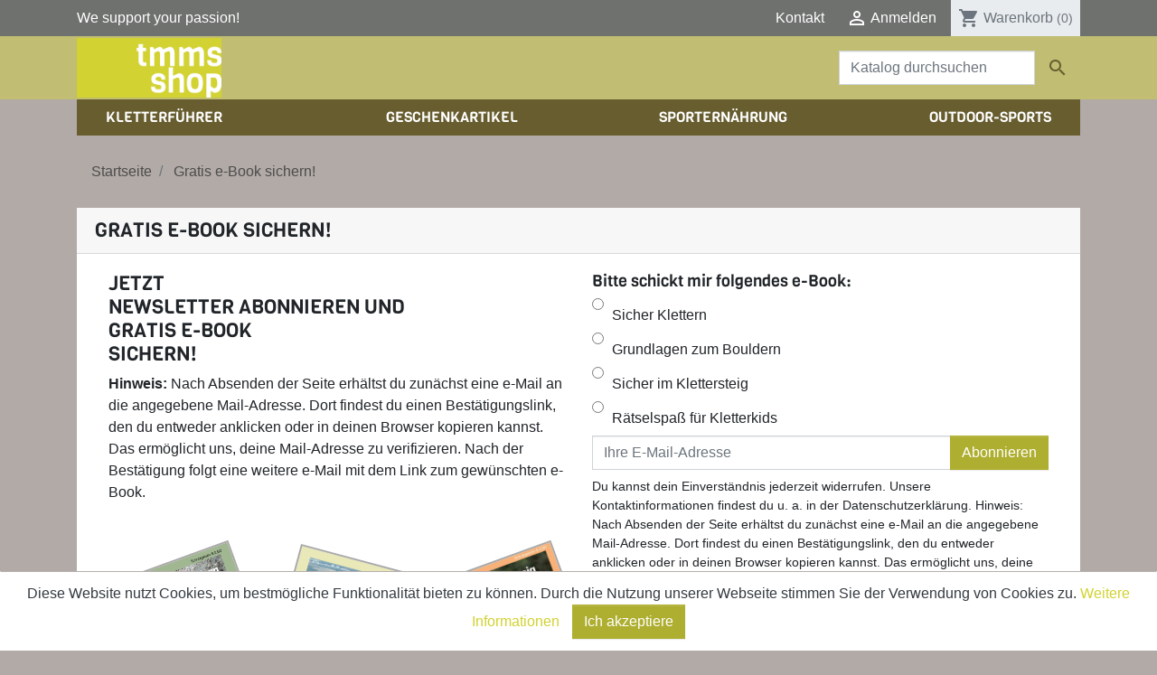

--- FILE ---
content_type: text/html; charset=utf-8
request_url: https://tmms-shop.de/content/8-newsletter
body_size: 12283
content:
<!doctype html>
<html lang="de">

  <head>
    
      
  
    <style>
        /* noto-sans-regular - latin */
        @font-face {
            font-display: swap; /* Check https://developer.mozilla.org/en-US/docs/Web/CSS/@font-face/font-display for other options. */
            font-family: 'Noto Sans';
            font-style: normal;
            font-weight: 400;
            src: url('../fonts/noto-sans-v27-latin-regular.eot'); /* IE9 Compat Modes */
            src: url('../fonts/noto-sans-v27-latin-regular.eot?#iefix') format('embedded-opentype'), /* IE6-IE8 */
            url('../fonts/noto-sans-v27-latin-regular.woff2') format('woff2'), /* Super Modern Browsers */
            url('../fonts/noto-sans-v27-latin-regular.woff') format('woff'), /* Modern Browsers */
            url('../fonts/noto-sans-v27-latin-regular.ttf') format('truetype'), /* Safari, Android, iOS */
            url('../fonts/noto-sans-v27-latin-regular.svg#NotoSans') format('svg'); /* Legacy iOS */
        }

        /* noto-sans-700 - latin */
        @font-face {
            font-display: swap; /* Check https://developer.mozilla.org/en-US/docs/Web/CSS/@font-face/font-display for other options. */
            font-family: 'Noto Sans';
            font-style: normal;
            font-weight: 700;
            src: url('../fonts/noto-sans-v27-latin-700.eot'); /* IE9 Compat Modes */
            src: url('../fonts/noto-sans-v27-latin-700.eot?#iefix') format('embedded-opentype'), /* IE6-IE8 */
            url('../fonts/noto-sans-v27-latin-700.woff2') format('woff2'), /* Super Modern Browsers */
            url('../fonts/noto-sans-v27-latin-700.woff') format('woff'), /* Modern Browsers */
            url('../fonts/noto-sans-v27-latin-700.ttf') format('truetype'), /* Safari, Android, iOS */
            url('../fonts/noto-sans-v27-latin-700.svg#NotoSans') format('svg'); /* Legacy iOS */
        }

    </style>


  <meta charset="utf-8">


  <meta http-equiv="x-ua-compatible" content="ie=edge">



  <title>Gratis Ebook</title>
  <meta name="description" content="">
  <meta name="keywords" content="">
        
    
                    
  
<meta property="og:title" content="Gratis Ebook"/>
<meta property="og:description" content=""/>
<meta property="og:type" content="website"/>
<meta property="og:url" content="https://tmms-shop.de/content/8-newsletter"/>
<meta property="og:site_name" content="tmms-shop"/>
<meta property="og:image" content="">

<script type="application/ld+json">
{
    "@context" : "http://schema.org",
    "@type" : "Organization",
    "name" : "tmms-shop",
    "url" : "https://tmms-shop.de/",
    "logo" : {
        "@type":"ImageObject",
        "url":""
    }
}

</script>

<script type="application/ld+json">
{
    "@context":"http://schema.org",
    "@type":"WebPage",
    "isPartOf": {
        "@type":"WebSite",
        "url":  "https://tmms-shop.de/",
        "name": "tmms-shop"
    },
    "name": "Gratis Ebook",
    "url":  "https://tmms-shop.de/content/8-newsletter"
}


</script>

  



  <meta name="viewport" content="width=device-width, initial-scale=1">



  <link rel="icon" type="image/vnd.microsoft.icon" href="https://tmms-shop.de/img/favicon.ico?1556743343">
  <link rel="shortcut icon" type="image/x-icon" href="https://tmms-shop.de/img/favicon.ico?1556743343">



    <link rel="stylesheet" href="https://tmms-shop.de/themes/child_tmms/assets/cache/theme-f732ff38.css" type="text/css" media="all">



  

  <script type="text/javascript">
        var prestashop = {"cart":{"products":[],"totals":{"total":{"type":"total","label":"Gesamt","amount":0,"value":"0,00\u00a0\u20ac"},"total_including_tax":{"type":"total","label":"Gesamt (inkl. MwSt.)","amount":0,"value":"0,00\u00a0\u20ac"},"total_excluding_tax":{"type":"total","label":"Gesamtpreis o. MwSt.","amount":0,"value":"0,00\u00a0\u20ac"}},"subtotals":{"products":{"type":"products","label":"Zwischensumme","amount":0,"value":"0,00\u00a0\u20ac"},"discounts":null,"shipping":{"type":"shipping","label":"Versand","amount":0,"value":""},"tax":{"type":"tax","label":"enthaltene MwSt.","amount":0,"value":"0,00\u00a0\u20ac"}},"products_count":0,"summary_string":"0 Artikel","vouchers":{"allowed":1,"added":[]},"discounts":[],"minimalPurchase":0,"minimalPurchaseRequired":""},"currency":{"id":1,"name":"Euro","iso_code":"EUR","iso_code_num":"978","sign":"\u20ac"},"customer":{"lastname":null,"firstname":null,"email":null,"birthday":null,"newsletter":null,"newsletter_date_add":null,"optin":null,"website":null,"company":null,"siret":null,"ape":null,"is_logged":false,"gender":{"type":null,"name":null},"addresses":[]},"language":{"name":"Deutsch (German)","iso_code":"de","locale":"de-DE","language_code":"de","is_rtl":"0","date_format_lite":"d.m.Y","date_format_full":"d.m.Y H:i:s","id":1},"page":{"title":"","canonical":null,"meta":{"title":"Gratis Ebook","description":"","keywords":"","robots":"index"},"page_name":"cms","body_classes":{"lang-de":true,"lang-rtl":false,"country-DE":true,"currency-EUR":true,"layout-full-width":true,"page-cms":true,"tax-display-enabled":true,"cms-id-8":true},"admin_notifications":[]},"shop":{"name":"tmms-shop","logo":"https:\/\/tmms-shop.de\/img\/tmms-shop-logo-1556018245.jpg","stores_icon":"https:\/\/tmms-shop.de\/img\/logo_stores.png","favicon":"https:\/\/tmms-shop.de\/img\/favicon.ico"},"urls":{"base_url":"https:\/\/tmms-shop.de\/","current_url":"https:\/\/tmms-shop.de\/content\/8-newsletter","shop_domain_url":"https:\/\/tmms-shop.de","img_ps_url":"https:\/\/tmms-shop.de\/img\/","img_cat_url":"https:\/\/tmms-shop.de\/img\/c\/","img_lang_url":"https:\/\/tmms-shop.de\/img\/l\/","img_prod_url":"https:\/\/tmms-shop.de\/img\/p\/","img_manu_url":"https:\/\/tmms-shop.de\/img\/m\/","img_sup_url":"https:\/\/tmms-shop.de\/img\/su\/","img_ship_url":"https:\/\/tmms-shop.de\/img\/s\/","img_store_url":"https:\/\/tmms-shop.de\/img\/st\/","img_col_url":"https:\/\/tmms-shop.de\/img\/co\/","img_url":"https:\/\/tmms-shop.de\/themes\/child_tmms\/assets\/img\/","css_url":"https:\/\/tmms-shop.de\/themes\/child_tmms\/assets\/css\/","js_url":"https:\/\/tmms-shop.de\/themes\/child_tmms\/assets\/js\/","pic_url":"https:\/\/tmms-shop.de\/upload\/","pages":{"address":"https:\/\/tmms-shop.de\/adresse","addresses":"https:\/\/tmms-shop.de\/adressen","authentication":"https:\/\/tmms-shop.de\/anmeldung","cart":"https:\/\/tmms-shop.de\/warenkorb","category":"https:\/\/tmms-shop.de\/index.php?controller=category","cms":"https:\/\/tmms-shop.de\/index.php?controller=cms","contact":"https:\/\/tmms-shop.de\/kontakt","discount":"https:\/\/tmms-shop.de\/Rabatt","guest_tracking":"https:\/\/tmms-shop.de\/auftragsverfolgung-gast","history":"https:\/\/tmms-shop.de\/bestellungsverlauf","identity":"https:\/\/tmms-shop.de\/profil","index":"https:\/\/tmms-shop.de\/","my_account":"https:\/\/tmms-shop.de\/mein-Konto","order_confirmation":"https:\/\/tmms-shop.de\/bestellbestatigung","order_detail":"https:\/\/tmms-shop.de\/index.php?controller=order-detail","order_follow":"https:\/\/tmms-shop.de\/bestellverfolgung","order":"https:\/\/tmms-shop.de\/Bestellung","order_return":"https:\/\/tmms-shop.de\/index.php?controller=order-return","order_slip":"https:\/\/tmms-shop.de\/bestellschein","pagenotfound":"https:\/\/tmms-shop.de\/seite-nicht-gefunden","password":"https:\/\/tmms-shop.de\/passwort-zuruecksetzen","pdf_invoice":"https:\/\/tmms-shop.de\/index.php?controller=pdf-invoice","pdf_order_return":"https:\/\/tmms-shop.de\/index.php?controller=pdf-order-return","pdf_order_slip":"https:\/\/tmms-shop.de\/index.php?controller=pdf-order-slip","prices_drop":"https:\/\/tmms-shop.de\/angebote","product":"https:\/\/tmms-shop.de\/index.php?controller=product","search":"https:\/\/tmms-shop.de\/suche","sitemap":"https:\/\/tmms-shop.de\/Sitemap","stores":"https:\/\/tmms-shop.de\/shops","supplier":"https:\/\/tmms-shop.de\/lieferant","register":"https:\/\/tmms-shop.de\/anmeldung?create_account=1","order_login":"https:\/\/tmms-shop.de\/Bestellung?login=1"},"alternative_langs":[],"theme_assets":"\/themes\/child_tmms\/assets\/","actions":{"logout":"https:\/\/tmms-shop.de\/?mylogout="},"no_picture_image":{"bySize":{"small_default":{"url":"https:\/\/tmms-shop.de\/img\/p\/de-default-small_default.jpg","width":98,"height":98},"cart_default":{"url":"https:\/\/tmms-shop.de\/img\/p\/de-default-cart_default.jpg","width":125,"height":125},"pdt_180":{"url":"https:\/\/tmms-shop.de\/img\/p\/de-default-pdt_180.jpg","width":180,"height":180},"pdt_300":{"url":"https:\/\/tmms-shop.de\/img\/p\/de-default-pdt_300.jpg","width":300,"height":300},"pdt_360":{"url":"https:\/\/tmms-shop.de\/img\/p\/de-default-pdt_360.jpg","width":360,"height":360},"home_default":{"url":"https:\/\/tmms-shop.de\/img\/p\/de-default-home_default.jpg","width":450,"height":450},"medium_default":{"url":"https:\/\/tmms-shop.de\/img\/p\/de-default-medium_default.jpg","width":452,"height":452},"pdt_540":{"url":"https:\/\/tmms-shop.de\/img\/p\/de-default-pdt_540.jpg","width":540,"height":540},"large_default":{"url":"https:\/\/tmms-shop.de\/img\/p\/de-default-large_default.jpg","width":800,"height":800}},"small":{"url":"https:\/\/tmms-shop.de\/img\/p\/de-default-small_default.jpg","width":98,"height":98},"medium":{"url":"https:\/\/tmms-shop.de\/img\/p\/de-default-pdt_360.jpg","width":360,"height":360},"large":{"url":"https:\/\/tmms-shop.de\/img\/p\/de-default-large_default.jpg","width":800,"height":800},"legend":""}},"configuration":{"display_taxes_label":true,"display_prices_tax_incl":true,"is_catalog":false,"show_prices":true,"opt_in":{"partner":false},"quantity_discount":{"type":"discount","label":"Rabatt auf St\u00fcckzahl"},"voucher_enabled":1,"return_enabled":0},"field_required":[],"breadcrumb":{"links":[{"title":"Startseite","url":"https:\/\/tmms-shop.de\/"},{"title":"Gratis e-Book sichern!","url":"https:\/\/tmms-shop.de\/content\/8-newsletter"}],"count":2},"link":{"protocol_link":"https:\/\/","protocol_content":"https:\/\/"},"time":1768885270,"static_token":"2c1b3c1a8aea885dce9390d737cfa4ab","token":"0d319ae07a18d80f8cd4057d612476d0","debug":false};
      </script>



  
<script async src="https://www.googletagmanager.com/gtag/js?id=UA-108279185-13"></script>
<script>
  window.dataLayer = window.dataLayer || [];
  function gtag(){dataLayer.push(arguments);}
  gtag('js', new Date());
  gtag(
    'config',
    'UA-108279185-13',
    {
      'debug_mode':false
      , 'anonymize_ip': true                }
  );
</script>

<!-- Global site tag (gtag.js) - Google AdWords: AW-845124823 -->
<script async src="https://www.googletagmanager.com/gtag/js?id=AW-845124823"></script>
<script type="text/javascript">
	window.dataLayer = window.dataLayer || [];
	function gtag(){
		dataLayer.push(arguments);
	}
	gtag('js', new Date());
	gtag('config', 'AW-845124823');
</script><style>
#integrierteKarte ~ * ~ * ~ div.bg-primary,
#integrierteKarte ~ * ~ * ~ div.bg-primary ~ #custom-text
{
display:none;
}
</style>



    
  </head>

  <body id="cms" class="lang-de country-de currency-eur layout-full-width page-cms tax-display-enabled cms-id-8">

    
      
    

    <main>
      
              

      <header id="header" class="l-header">
        
          
  <div class="header-banner">
      
  </div>



  <nav class="header-nav bg-dark">
    <div class="container header__container">
      <div class="row d-none d-md-flex align-items-center">
        <div class="col-md-4">
          We support your passion!
        </div>
        <div class="col-md-8 d-flex align-items-center justify-content-end right-nav">
          <div id="_desktop_contact_link">
  <div id="contact-link">
          <a href="https://tmms-shop.de/kontakt" class="text-body">Kontakt</a>
      </div>
</div>
          <div id="_desktop_user_info" class="ml-4">
  <div class="user-info">
          <a
        href="https://tmms-shop.de/mein-Konto"
        class="text-body"
        title="Anmelden zu Ihrem Kundenbereich"
        rel="nofollow"
      >
        <i class="material-icons">&#xE7FF;</i>
        <span class="d-none d-md-inline">Anmelden</span>
      </a>
      </div>
</div>
<div id="_desktop_cart" class="ml-3">
  <div class="blockcart cart-preview inactive" data-refresh-url="//tmms-shop.de/module/ps_shoppingcart/ajax">
    <div class="header">
              <i class="material-icons shopping-cart">shopping_cart</i>
        <span class="d-none d-md-inline">Warenkorb</span>
        <span class="cart-products-count small">(0)</span>
          </div>
  </div>
</div>

        </div>
      </div>
      <div class="d-md-none d-flex justify-content-between align-items-center w-100 mobile no-gutters">
        <div class="col-4">
          <button id="menu-icon" class="btn" data-toggle="modal" data-target="#mobile_top_menu_wrapper">
            <i class="material-icons d-inline">&#xE5D2;</i>
          </button>
        </div>
        <div class="col-4">
          <div class="top-logo text-center" id="_mobile_logo"></div>
        </div>
        <div class="col-4 d-flex align-items-center justify-content-end right-nav">
          <div id="_mobile_user_info"></div>
          <div id="_mobile_cart" class="mobile-cart"></div>
        </div>

      </div>
    </div>
  </nav>



  <div class="header-top bg-primary">

    <div class="container">
      <div class="row align-items-center">
        <div class="col-md-2 d-none d-md-block" id="_desktop_logo">
          <a href="https://tmms-shop.de/">
            
            <img class="logo img-fluid" src="https://tmms-shop.de/img/tmms-shop-logo-1556018245.jpg" alt="tmms-shop">
          </a>
        </div>
        <div class="col-md-10 col-sm-12 d-flex justify-content-end position-static">
            <!-- Block search module TOP -->
<div class="search-widget align-self-center py-3" data-search-widget data-search-controller-url="//tmms-shop.de/suche">
	<form method="get" action="//tmms-shop.de/suche">
		<input type="hidden" name="controller" value="search">
		<div class="input-group">
			<input class="form-control" type="text" name="s" value="" placeholder="Katalog durchsuchen" aria-label="Suche">
			<button type="submit" class="btn btn-link">
				<i class="material-icons search">&#xE8B6;</i>
				<span class="d-none">Suche</span>
			</button>
		</div>
	</form>
</div>
<!-- /Block search module TOP -->

        </div>
      </div>
    </div>
  </div>
    <div class="container">
      

<div class="menu d-none d-md-block" id="_desktop_top_menu">
  
      <ul class="menu-top h-100 d-flex justify-content-between" id="top-menu" role="navigation" data-depth="0">
                                                  <li class="h-100  menu__item--0 category menu__item menu__item--top"
          id="category-3" aria-haspopup="true" aria-expanded="false"
          aria-owns="top_sub_menu_37156" aria-controls="top_sub_menu_37156">
          
                    <div class="menu__item-header">
                      <a
              class="d-md-flex w-100 h-100 menu__item-link--top menu__item-link--hassubmenu"
              href="https://tmms-shop.de/3-kletterfuehrer" data-depth="0"
                          >
              <span class="align-self-center">Kletterführer</span>
            </a>
                                                <span class="d-block d-md-none">
                <span data-target="#top_sub_menu_97693" data-toggle="collapse"
                      class="d-block navbar-toggler icon-collapse">
                  <i class="material-icons menu__collapseicon">&#xE313;</i>
                </span>
              </span>
          </div>
                                <div class="menu-sub clearfix collapse show" data-collapse-hide-mobile
                 id="top_sub_menu_97693" role="group" aria-labelledby="category-3"
                 aria-expanded="false" aria-hidden="true">
              <div class="menu-sub__content container">
                
      <ul  class="row menu-sub__list menu-sub__list--1" data-depth="1">
                                                  <li class="h-100 col-md-4 menu__item--1 category menu__item menu__item--sub"
          id="category-12" aria-haspopup="true" aria-expanded="false"
          aria-owns="top_sub_menu_53790" aria-controls="top_sub_menu_53790">
          
                    <div class="menu__item-header">
                      <a
              class="d-md-flex w-100 h-100 menu__item-link--sub menu__item-link--1 menu__item-link--hassubmenu"
              href="https://tmms-shop.de/12-sportkletterfuhrer" data-depth="1"
                          >
              <span class="align-self-center">Sportkletterführer</span>
            </a>
                                                <span class="d-block d-md-none">
                <span data-target="#top_sub_menu_4755" data-toggle="collapse"
                      class="d-block navbar-toggler icon-collapse">
                  <i class="material-icons menu__collapseicon">&#xE313;</i>
                </span>
              </span>
          </div>
                                <div class="clearfix collapse show" data-collapse-hide-mobile
                 id="top_sub_menu_4755" role="group" aria-labelledby="category-12"
                 aria-expanded="false" aria-hidden="true">
              <div>
                
      <ul  class=" menu-sub__list menu-sub__list--2" data-depth="2">
                                                  <li class="h-100  menu__item--2 category menu__item menu__item--sub"
          id="category-47" aria-haspopup="true" aria-expanded="false"
          aria-owns="top_sub_menu_86340" aria-controls="top_sub_menu_86340">
          
                    <div class="menu__item-header">
                      <a
              class="d-md-flex w-100 h-100 menu__item-link--sub menu__item-link--2 menu__item-link--hassubmenu"
              href="https://tmms-shop.de/47-deutschland" data-depth="2"
                          >
              <span class="align-self-center">Deutschland</span>
            </a>
                                                <span class="d-block d-md-none">
                <span data-target="#top_sub_menu_63592" data-toggle="collapse"
                      class="d-block navbar-toggler icon-collapse">
                  <i class="material-icons menu__collapseicon">&#xE313;</i>
                </span>
              </span>
          </div>
                                <div class="clearfix collapse show" data-collapse-hide-mobile
                 id="top_sub_menu_63592" role="group" aria-labelledby="category-47"
                 aria-expanded="false" aria-hidden="true">
              <div>
                
      <ul  class=" menu-sub__list menu-sub__list--3" data-depth="3">
                                <li class="h-100  menu__item--3 category menu__item menu__item--sub"
          id="category-62" >
          
                      <a
              class="d-md-flex w-100 h-100 menu__item-link--sub menu__item-link--3 menu__item-link--nosubmenu"
              href="https://tmms-shop.de/62-franken" data-depth="3"
                          >
              <span class="align-self-center">Franken</span>
            </a>
                              </li>
                                          <li class="h-100  menu__item--3 category menu__item menu__item--sub"
          id="category-63" >
          
                      <a
              class="d-md-flex w-100 h-100 menu__item-link--sub menu__item-link--3 menu__item-link--nosubmenu"
              href="https://tmms-shop.de/63-pfalz" data-depth="3"
                          >
              <span class="align-self-center">Pfalz</span>
            </a>
                              </li>
                                          <li class="h-100  menu__item--3 category menu__item menu__item--sub"
          id="category-64" >
          
                      <a
              class="d-md-flex w-100 h-100 menu__item-link--sub menu__item-link--3 menu__item-link--nosubmenu"
              href="https://tmms-shop.de/64-sachsen" data-depth="3"
                          >
              <span class="align-self-center">Sachsen</span>
            </a>
                              </li>
                                          <li class="h-100  menu__item--3 category menu__item menu__item--sub"
          id="category-65" >
          
                      <a
              class="d-md-flex w-100 h-100 menu__item-link--sub menu__item-link--3 menu__item-link--nosubmenu"
              href="https://tmms-shop.de/65-donautal" data-depth="3"
                          >
              <span class="align-self-center">Donautal</span>
            </a>
                              </li>
                                          <li class="h-100  menu__item--3 category menu__item menu__item--sub"
          id="category-66" >
          
                      <a
              class="d-md-flex w-100 h-100 menu__item-link--sub menu__item-link--3 menu__item-link--nosubmenu"
              href="https://tmms-shop.de/66-schwaben" data-depth="3"
                          >
              <span class="align-self-center">Schwaben</span>
            </a>
                              </li>
                                          <li class="h-100  menu__item--3 category menu__item menu__item--sub"
          id="category-67" >
          
                      <a
              class="d-md-flex w-100 h-100 menu__item-link--sub menu__item-link--3 menu__item-link--nosubmenu"
              href="https://tmms-shop.de/67-norddeutschland" data-depth="3"
                          >
              <span class="align-self-center">Norddeutschland</span>
            </a>
                              </li>
                                          <li class="h-100  menu__item--3 category menu__item menu__item--sub"
          id="category-68" >
          
                      <a
              class="d-md-flex w-100 h-100 menu__item-link--sub menu__item-link--3 menu__item-link--nosubmenu"
              href="https://tmms-shop.de/68-bayern" data-depth="3"
                          >
              <span class="align-self-center">Bayern</span>
            </a>
                              </li>
                                          <li class="h-100  menu__item--3 category menu__item menu__item--sub"
          id="category-69" >
          
                      <a
              class="d-md-flex w-100 h-100 menu__item-link--sub menu__item-link--3 menu__item-link--nosubmenu"
              href="https://tmms-shop.de/69-mitteldeutschland" data-depth="3"
                          >
              <span class="align-self-center">Mitteldeutschland</span>
            </a>
                              </li>
                    </ul>
  
                              </div>
            </div>
                  </li>
                                          <li class="h-100  menu__item--2 category menu__item menu__item--sub"
          id="category-184" >
          
                      <a
              class="d-md-flex w-100 h-100 menu__item-link--sub menu__item-link--2 menu__item-link--nosubmenu"
              href="https://tmms-shop.de/184-albanien" data-depth="2"
                          >
              <span class="align-self-center">Albanien</span>
            </a>
                              </li>
                                          <li class="h-100  menu__item--2 category menu__item menu__item--sub"
          id="category-162" >
          
                      <a
              class="d-md-flex w-100 h-100 menu__item-link--sub menu__item-link--2 menu__item-link--nosubmenu"
              href="https://tmms-shop.de/162-benelux" data-depth="2"
                          >
              <span class="align-self-center">Benelux</span>
            </a>
                              </li>
                                          <li class="h-100  menu__item--2 category menu__item menu__item--sub"
          id="category-95" >
          
                      <a
              class="d-md-flex w-100 h-100 menu__item-link--sub menu__item-link--2 menu__item-link--nosubmenu"
              href="https://tmms-shop.de/95-bosnien-herzegowina" data-depth="2"
                          >
              <span class="align-self-center">Bosnien-Herzegowina</span>
            </a>
                              </li>
                                          <li class="h-100  menu__item--2 category menu__item menu__item--sub"
          id="category-150" >
          
                      <a
              class="d-md-flex w-100 h-100 menu__item-link--sub menu__item-link--2 menu__item-link--nosubmenu"
              href="https://tmms-shop.de/150-bulgarien" data-depth="2"
                          >
              <span class="align-self-center">Bulgarien</span>
            </a>
                              </li>
                                          <li class="h-100  menu__item--2 category menu__item menu__item--sub"
          id="category-142" >
          
                      <a
              class="d-md-flex w-100 h-100 menu__item-link--sub menu__item-link--2 menu__item-link--nosubmenu"
              href="https://tmms-shop.de/142-danemark" data-depth="2"
                          >
              <span class="align-self-center">Dänemark</span>
            </a>
                              </li>
                                          <li class="h-100  menu__item--2 category menu__item menu__item--sub"
          id="category-173" >
          
                      <a
              class="d-md-flex w-100 h-100 menu__item-link--sub menu__item-link--2 menu__item-link--nosubmenu"
              href="https://tmms-shop.de/173-finnland" data-depth="2"
                          >
              <span class="align-self-center">Finnland</span>
            </a>
                              </li>
                                          <li class="h-100  menu__item--2 category menu__item menu__item--sub"
          id="category-51" >
          
                      <a
              class="d-md-flex w-100 h-100 menu__item-link--sub menu__item-link--2 menu__item-link--nosubmenu"
              href="https://tmms-shop.de/51-frankreich" data-depth="2"
                          >
              <span class="align-self-center">Frankreich</span>
            </a>
                              </li>
                                          <li class="h-100  menu__item--2 category menu__item menu__item--sub"
          id="category-54" >
          
                      <a
              class="d-md-flex w-100 h-100 menu__item-link--sub menu__item-link--2 menu__item-link--nosubmenu"
              href="https://tmms-shop.de/54-griechenland" data-depth="2"
                          >
              <span class="align-self-center">Griechenland</span>
            </a>
                              </li>
                                          <li class="h-100  menu__item--2 category menu__item menu__item--sub"
          id="category-55" >
          
                      <a
              class="d-md-flex w-100 h-100 menu__item-link--sub menu__item-link--2 menu__item-link--nosubmenu"
              href="https://tmms-shop.de/55-grossbritannien" data-depth="2"
                          >
              <span class="align-self-center">Großbritannien</span>
            </a>
                              </li>
                                          <li class="h-100  menu__item--2 category menu__item menu__item--sub"
          id="category-181" >
          
                      <a
              class="d-md-flex w-100 h-100 menu__item-link--sub menu__item-link--2 menu__item-link--nosubmenu"
              href="https://tmms-shop.de/181-island" data-depth="2"
                          >
              <span class="align-self-center">Island</span>
            </a>
                              </li>
                                                            <li class="h-100  menu__item--2 category menu__item menu__item--sub"
          id="category-50" aria-haspopup="true" aria-expanded="false"
          aria-owns="top_sub_menu_55971" aria-controls="top_sub_menu_55971">
          
                    <div class="menu__item-header">
                      <a
              class="d-md-flex w-100 h-100 menu__item-link--sub menu__item-link--2 menu__item-link--hassubmenu"
              href="https://tmms-shop.de/50-italien" data-depth="2"
                          >
              <span class="align-self-center">Italien</span>
            </a>
                                                <span class="d-block d-md-none">
                <span data-target="#top_sub_menu_65852" data-toggle="collapse"
                      class="d-block navbar-toggler icon-collapse">
                  <i class="material-icons menu__collapseicon">&#xE313;</i>
                </span>
              </span>
          </div>
                                <div class="clearfix collapse show" data-collapse-hide-mobile
                 id="top_sub_menu_65852" role="group" aria-labelledby="category-50"
                 aria-expanded="false" aria-hidden="true">
              <div>
                
      <ul  class=" menu-sub__list menu-sub__list--3" data-depth="3">
                                <li class="h-100  menu__item--3 category menu__item menu__item--sub"
          id="category-176" >
          
                      <a
              class="d-md-flex w-100 h-100 menu__item-link--sub menu__item-link--3 menu__item-link--nosubmenu"
              href="https://tmms-shop.de/176-sardinien" data-depth="3"
                          >
              <span class="align-self-center">Sardinien</span>
            </a>
                              </li>
                                          <li class="h-100  menu__item--3 category menu__item menu__item--sub"
          id="category-177" >
          
                      <a
              class="d-md-flex w-100 h-100 menu__item-link--sub menu__item-link--3 menu__item-link--nosubmenu"
              href="https://tmms-shop.de/177-sizilien" data-depth="3"
                          >
              <span class="align-self-center">Sizilien</span>
            </a>
                              </li>
                    </ul>
  
                              </div>
            </div>
                  </li>
                                          <li class="h-100  menu__item--2 category menu__item menu__item--sub"
          id="category-145" >
          
                      <a
              class="d-md-flex w-100 h-100 menu__item-link--sub menu__item-link--2 menu__item-link--nosubmenu"
              href="https://tmms-shop.de/145-kroatien" data-depth="2"
                          >
              <span class="align-self-center">Kroatien</span>
            </a>
                              </li>
                                          <li class="h-100  menu__item--2 category menu__item menu__item--sub"
          id="category-180" >
          
                      <a
              class="d-md-flex w-100 h-100 menu__item-link--sub menu__item-link--2 menu__item-link--nosubmenu"
              href="https://tmms-shop.de/180-luxemburg" data-depth="2"
                          >
              <span class="align-self-center">Luxemburg</span>
            </a>
                              </li>
                                          <li class="h-100  menu__item--2 category menu__item menu__item--sub"
          id="category-154" >
          
                      <a
              class="d-md-flex w-100 h-100 menu__item-link--sub menu__item-link--2 menu__item-link--nosubmenu"
              href="https://tmms-shop.de/154-malta" data-depth="2"
                          >
              <span class="align-self-center">Malta</span>
            </a>
                              </li>
                                          <li class="h-100  menu__item--2 category menu__item menu__item--sub"
          id="category-143" >
          
                      <a
              class="d-md-flex w-100 h-100 menu__item-link--sub menu__item-link--2 menu__item-link--nosubmenu"
              href="https://tmms-shop.de/143-norwegen" data-depth="2"
                          >
              <span class="align-self-center">Norwegen</span>
            </a>
                              </li>
                                          <li class="h-100  menu__item--2 category menu__item menu__item--sub"
          id="category-48" >
          
                      <a
              class="d-md-flex w-100 h-100 menu__item-link--sub menu__item-link--2 menu__item-link--nosubmenu"
              href="https://tmms-shop.de/48-osterreich" data-depth="2"
                          >
              <span class="align-self-center">Österreich</span>
            </a>
                              </li>
                                          <li class="h-100  menu__item--2 category menu__item menu__item--sub"
          id="category-151" >
          
                      <a
              class="d-md-flex w-100 h-100 menu__item-link--sub menu__item-link--2 menu__item-link--nosubmenu"
              href="https://tmms-shop.de/151-polen" data-depth="2"
                          >
              <span class="align-self-center">Polen</span>
            </a>
                              </li>
                                          <li class="h-100  menu__item--2 category menu__item menu__item--sub"
          id="category-148" >
          
                      <a
              class="d-md-flex w-100 h-100 menu__item-link--sub menu__item-link--2 menu__item-link--nosubmenu"
              href="https://tmms-shop.de/148-portugal" data-depth="2"
                          >
              <span class="align-self-center">Portugal</span>
            </a>
                              </li>
                                          <li class="h-100  menu__item--2 category menu__item menu__item--sub"
          id="category-152" >
          
                      <a
              class="d-md-flex w-100 h-100 menu__item-link--sub menu__item-link--2 menu__item-link--nosubmenu"
              href="https://tmms-shop.de/152-rumanien" data-depth="2"
                          >
              <span class="align-self-center">Rumänien</span>
            </a>
                              </li>
                                          <li class="h-100  menu__item--2 category menu__item menu__item--sub"
          id="category-144" >
          
                      <a
              class="d-md-flex w-100 h-100 menu__item-link--sub menu__item-link--2 menu__item-link--nosubmenu"
              href="https://tmms-shop.de/144-schweden" data-depth="2"
                          >
              <span class="align-self-center">Schweden</span>
            </a>
                              </li>
                                          <li class="h-100  menu__item--2 category menu__item menu__item--sub"
          id="category-49" >
          
                      <a
              class="d-md-flex w-100 h-100 menu__item-link--sub menu__item-link--2 menu__item-link--nosubmenu"
              href="https://tmms-shop.de/49-schweiz" data-depth="2"
                          >
              <span class="align-self-center">Schweiz</span>
            </a>
                              </li>
                                          <li class="h-100  menu__item--2 category menu__item menu__item--sub"
          id="category-238" >
          
                      <a
              class="d-md-flex w-100 h-100 menu__item-link--sub menu__item-link--2 menu__item-link--nosubmenu"
              href="https://tmms-shop.de/238-serbien" data-depth="2"
                          >
              <span class="align-self-center">Serbien</span>
            </a>
                              </li>
                                          <li class="h-100  menu__item--2 category menu__item menu__item--sub"
          id="category-155" >
          
                      <a
              class="d-md-flex w-100 h-100 menu__item-link--sub menu__item-link--2 menu__item-link--nosubmenu"
              href="https://tmms-shop.de/155-slowakei" data-depth="2"
                          >
              <span class="align-self-center">Slowakei</span>
            </a>
                              </li>
                                          <li class="h-100  menu__item--2 category menu__item menu__item--sub"
          id="category-147" >
          
                      <a
              class="d-md-flex w-100 h-100 menu__item-link--sub menu__item-link--2 menu__item-link--nosubmenu"
              href="https://tmms-shop.de/147-slowenien" data-depth="2"
                          >
              <span class="align-self-center">Slowenien</span>
            </a>
                              </li>
                                          <li class="h-100  menu__item--2 category menu__item menu__item--sub"
          id="category-52" >
          
                      <a
              class="d-md-flex w-100 h-100 menu__item-link--sub menu__item-link--2 menu__item-link--nosubmenu"
              href="https://tmms-shop.de/52-spanien" data-depth="2"
                          >
              <span class="align-self-center">Spanien</span>
            </a>
                              </li>
                                          <li class="h-100  menu__item--2 category menu__item menu__item--sub"
          id="category-149" >
          
                      <a
              class="d-md-flex w-100 h-100 menu__item-link--sub menu__item-link--2 menu__item-link--nosubmenu"
              href="https://tmms-shop.de/149-tschechien" data-depth="2"
                          >
              <span class="align-self-center">Tschechien</span>
            </a>
                              </li>
                                          <li class="h-100  menu__item--2 category menu__item menu__item--sub"
          id="category-146" >
          
                      <a
              class="d-md-flex w-100 h-100 menu__item-link--sub menu__item-link--2 menu__item-link--nosubmenu"
              href="https://tmms-shop.de/146-turkei" data-depth="2"
                          >
              <span class="align-self-center">Türkei</span>
            </a>
                              </li>
                                          <li class="h-100  menu__item--2 category menu__item menu__item--sub"
          id="category-156" >
          
                      <a
              class="d-md-flex w-100 h-100 menu__item-link--sub menu__item-link--2 menu__item-link--nosubmenu"
              href="https://tmms-shop.de/156-ungarn" data-depth="2"
                          >
              <span class="align-self-center">Ungarn</span>
            </a>
                              </li>
                                          <li class="h-100  menu__item--2 category menu__item menu__item--sub"
          id="category-153" >
          
                      <a
              class="d-md-flex w-100 h-100 menu__item-link--sub menu__item-link--2 menu__item-link--nosubmenu"
              href="https://tmms-shop.de/153-afrika" data-depth="2"
                          >
              <span class="align-self-center">Afrika</span>
            </a>
                              </li>
                                          <li class="h-100  menu__item--2 category menu__item menu__item--sub"
          id="category-59" >
          
                      <a
              class="d-md-flex w-100 h-100 menu__item-link--sub menu__item-link--2 menu__item-link--nosubmenu"
              href="https://tmms-shop.de/59-asien" data-depth="2"
                          >
              <span class="align-self-center">Asien</span>
            </a>
                              </li>
                                          <li class="h-100  menu__item--2 category menu__item menu__item--sub"
          id="category-94" >
          
                      <a
              class="d-md-flex w-100 h-100 menu__item-link--sub menu__item-link--2 menu__item-link--nosubmenu"
              href="https://tmms-shop.de/94-australien" data-depth="2"
                          >
              <span class="align-self-center">Australien</span>
            </a>
                              </li>
                                          <li class="h-100  menu__item--2 category menu__item menu__item--sub"
          id="category-60" >
          
                      <a
              class="d-md-flex w-100 h-100 menu__item-link--sub menu__item-link--2 menu__item-link--nosubmenu"
              href="https://tmms-shop.de/60-sudamerika" data-depth="2"
                          >
              <span class="align-self-center">Südamerika</span>
            </a>
                              </li>
                                          <li class="h-100  menu__item--2 category menu__item menu__item--sub"
          id="category-53" >
          
                      <a
              class="d-md-flex w-100 h-100 menu__item-link--sub menu__item-link--2 menu__item-link--nosubmenu"
              href="https://tmms-shop.de/53-usa-kanada" data-depth="2"
                          >
              <span class="align-self-center">USA/Kanada</span>
            </a>
                              </li>
                    </ul>
  
                              </div>
            </div>
                  </li>
                                                            <li class="h-100 col-md-4 menu__item--1 category menu__item menu__item--sub"
          id="category-13" aria-haspopup="true" aria-expanded="false"
          aria-owns="top_sub_menu_50786" aria-controls="top_sub_menu_50786">
          
                    <div class="menu__item-header">
                      <a
              class="d-md-flex w-100 h-100 menu__item-link--sub menu__item-link--1 menu__item-link--hassubmenu"
              href="https://tmms-shop.de/13-boulderfuhrer" data-depth="1"
                          >
              <span class="align-self-center">Boulderführer</span>
            </a>
                                                <span class="d-block d-md-none">
                <span data-target="#top_sub_menu_90873" data-toggle="collapse"
                      class="d-block navbar-toggler icon-collapse">
                  <i class="material-icons menu__collapseicon">&#xE313;</i>
                </span>
              </span>
          </div>
                                <div class="clearfix collapse show" data-collapse-hide-mobile
                 id="top_sub_menu_90873" role="group" aria-labelledby="category-13"
                 aria-expanded="false" aria-hidden="true">
              <div>
                
      <ul  class=" menu-sub__list menu-sub__list--2" data-depth="2">
                                <li class="h-100  menu__item--2 category menu__item menu__item--sub"
          id="category-89" >
          
                      <a
              class="d-md-flex w-100 h-100 menu__item-link--sub menu__item-link--2 menu__item-link--nosubmenu"
              href="https://tmms-shop.de/89-deutschland" data-depth="2"
                          >
              <span class="align-self-center">Deutschland</span>
            </a>
                              </li>
                                          <li class="h-100  menu__item--2 category menu__item menu__item--sub"
          id="category-116" >
          
                      <a
              class="d-md-flex w-100 h-100 menu__item-link--sub menu__item-link--2 menu__item-link--nosubmenu"
              href="https://tmms-shop.de/116-bulgarien" data-depth="2"
                          >
              <span class="align-self-center">Bulgarien</span>
            </a>
                              </li>
                                                            <li class="h-100  menu__item--2 category menu__item menu__item--sub"
          id="category-102" aria-haspopup="true" aria-expanded="false"
          aria-owns="top_sub_menu_15183" aria-controls="top_sub_menu_15183">
          
                    <div class="menu__item-header">
                      <a
              class="d-md-flex w-100 h-100 menu__item-link--sub menu__item-link--2 menu__item-link--hassubmenu"
              href="https://tmms-shop.de/102-frankreich" data-depth="2"
                          >
              <span class="align-self-center">Frankreich</span>
            </a>
                                                <span class="d-block d-md-none">
                <span data-target="#top_sub_menu_35792" data-toggle="collapse"
                      class="d-block navbar-toggler icon-collapse">
                  <i class="material-icons menu__collapseicon">&#xE313;</i>
                </span>
              </span>
          </div>
                                <div class="clearfix collapse show" data-collapse-hide-mobile
                 id="top_sub_menu_35792" role="group" aria-labelledby="category-102"
                 aria-expanded="false" aria-hidden="true">
              <div>
                
      <ul  class=" menu-sub__list menu-sub__list--3" data-depth="3">
                                <li class="h-100  menu__item--3 category menu__item menu__item--sub"
          id="category-121" >
          
                      <a
              class="d-md-flex w-100 h-100 menu__item-link--sub menu__item-link--3 menu__item-link--nosubmenu"
              href="https://tmms-shop.de/121-fontainebleau" data-depth="3"
                          >
              <span class="align-self-center">Fontainebleau</span>
            </a>
                              </li>
                    </ul>
  
                              </div>
            </div>
                  </li>
                                          <li class="h-100  menu__item--2 category menu__item menu__item--sub"
          id="category-113" >
          
                      <a
              class="d-md-flex w-100 h-100 menu__item-link--sub menu__item-link--2 menu__item-link--nosubmenu"
              href="https://tmms-shop.de/113-griechenland" data-depth="2"
                          >
              <span class="align-self-center">Griechenland</span>
            </a>
                              </li>
                                          <li class="h-100  menu__item--2 category menu__item menu__item--sub"
          id="category-110" >
          
                      <a
              class="d-md-flex w-100 h-100 menu__item-link--sub menu__item-link--2 menu__item-link--nosubmenu"
              href="https://tmms-shop.de/110-grossbritannien" data-depth="2"
                          >
              <span class="align-self-center">Großbritannien</span>
            </a>
                              </li>
                                          <li class="h-100  menu__item--2 category menu__item menu__item--sub"
          id="category-228" >
          
                      <a
              class="d-md-flex w-100 h-100 menu__item-link--sub menu__item-link--2 menu__item-link--nosubmenu"
              href="https://tmms-shop.de/228-island" data-depth="2"
                          >
              <span class="align-self-center">Island</span>
            </a>
                              </li>
                                          <li class="h-100  menu__item--2 category menu__item menu__item--sub"
          id="category-105" >
          
                      <a
              class="d-md-flex w-100 h-100 menu__item-link--sub menu__item-link--2 menu__item-link--nosubmenu"
              href="https://tmms-shop.de/105-italien" data-depth="2"
                          >
              <span class="align-self-center">Italien</span>
            </a>
                              </li>
                                          <li class="h-100  menu__item--2 category menu__item menu__item--sub"
          id="category-115" >
          
                      <a
              class="d-md-flex w-100 h-100 menu__item-link--sub menu__item-link--2 menu__item-link--nosubmenu"
              href="https://tmms-shop.de/115-kroatien" data-depth="2"
                          >
              <span class="align-self-center">Kroatien</span>
            </a>
                              </li>
                                          <li class="h-100  menu__item--2 category menu__item menu__item--sub"
          id="category-119" >
          
                      <a
              class="d-md-flex w-100 h-100 menu__item-link--sub menu__item-link--2 menu__item-link--nosubmenu"
              href="https://tmms-shop.de/119-macedonien" data-depth="2"
                          >
              <span class="align-self-center">Macedonien</span>
            </a>
                              </li>
                                          <li class="h-100  menu__item--2 category menu__item menu__item--sub"
          id="category-112" >
          
                      <a
              class="d-md-flex w-100 h-100 menu__item-link--sub menu__item-link--2 menu__item-link--nosubmenu"
              href="https://tmms-shop.de/112-norwegen" data-depth="2"
                          >
              <span class="align-self-center">Norwegen</span>
            </a>
                              </li>
                                          <li class="h-100  menu__item--2 category menu__item menu__item--sub"
          id="category-106" >
          
                      <a
              class="d-md-flex w-100 h-100 menu__item-link--sub menu__item-link--2 menu__item-link--nosubmenu"
              href="https://tmms-shop.de/106-osterreich" data-depth="2"
                          >
              <span class="align-self-center">Österreich</span>
            </a>
                              </li>
                                          <li class="h-100  menu__item--2 category menu__item menu__item--sub"
          id="category-179" >
          
                      <a
              class="d-md-flex w-100 h-100 menu__item-link--sub menu__item-link--2 menu__item-link--nosubmenu"
              href="https://tmms-shop.de/179-polen" data-depth="2"
                          >
              <span class="align-self-center">Polen</span>
            </a>
                              </li>
                                          <li class="h-100  menu__item--2 category menu__item menu__item--sub"
          id="category-118" >
          
                      <a
              class="d-md-flex w-100 h-100 menu__item-link--sub menu__item-link--2 menu__item-link--nosubmenu"
              href="https://tmms-shop.de/118-portugal" data-depth="2"
                          >
              <span class="align-self-center">Portugal</span>
            </a>
                              </li>
                                          <li class="h-100  menu__item--2 category menu__item menu__item--sub"
          id="category-114" >
          
                      <a
              class="d-md-flex w-100 h-100 menu__item-link--sub menu__item-link--2 menu__item-link--nosubmenu"
              href="https://tmms-shop.de/114-schweden" data-depth="2"
                          >
              <span class="align-self-center">Schweden</span>
            </a>
                              </li>
                                          <li class="h-100  menu__item--2 category menu__item menu__item--sub"
          id="category-104" >
          
                      <a
              class="d-md-flex w-100 h-100 menu__item-link--sub menu__item-link--2 menu__item-link--nosubmenu"
              href="https://tmms-shop.de/104-schweiz" data-depth="2"
                          >
              <span class="align-self-center">Schweiz</span>
            </a>
                              </li>
                                          <li class="h-100  menu__item--2 category menu__item menu__item--sub"
          id="category-103" >
          
                      <a
              class="d-md-flex w-100 h-100 menu__item-link--sub menu__item-link--2 menu__item-link--nosubmenu"
              href="https://tmms-shop.de/103-spanien" data-depth="2"
                          >
              <span class="align-self-center">Spanien</span>
            </a>
                              </li>
                                          <li class="h-100  menu__item--2 category menu__item menu__item--sub"
          id="category-111" >
          
                      <a
              class="d-md-flex w-100 h-100 menu__item-link--sub menu__item-link--2 menu__item-link--nosubmenu"
              href="https://tmms-shop.de/111-tschechien" data-depth="2"
                          >
              <span class="align-self-center">Tschechien</span>
            </a>
                              </li>
                                          <li class="h-100  menu__item--2 category menu__item menu__item--sub"
          id="category-117" >
          
                      <a
              class="d-md-flex w-100 h-100 menu__item-link--sub menu__item-link--2 menu__item-link--nosubmenu"
              href="https://tmms-shop.de/117-turkei" data-depth="2"
                          >
              <span class="align-self-center">Türkei</span>
            </a>
                              </li>
                                          <li class="h-100  menu__item--2 category menu__item menu__item--sub"
          id="category-120" >
          
                      <a
              class="d-md-flex w-100 h-100 menu__item-link--sub menu__item-link--2 menu__item-link--nosubmenu"
              href="https://tmms-shop.de/120-afrika" data-depth="2"
                          >
              <span class="align-self-center">Afrika</span>
            </a>
                              </li>
                                          <li class="h-100  menu__item--2 category menu__item menu__item--sub"
          id="category-109" >
          
                      <a
              class="d-md-flex w-100 h-100 menu__item-link--sub menu__item-link--2 menu__item-link--nosubmenu"
              href="https://tmms-shop.de/109-asien" data-depth="2"
                          >
              <span class="align-self-center">Asien</span>
            </a>
                              </li>
                                          <li class="h-100  menu__item--2 category menu__item menu__item--sub"
          id="category-108" >
          
                      <a
              class="d-md-flex w-100 h-100 menu__item-link--sub menu__item-link--2 menu__item-link--nosubmenu"
              href="https://tmms-shop.de/108-australien" data-depth="2"
                          >
              <span class="align-self-center">Australien</span>
            </a>
                              </li>
                                          <li class="h-100  menu__item--2 category menu__item menu__item--sub"
          id="category-107" >
          
                      <a
              class="d-md-flex w-100 h-100 menu__item-link--sub menu__item-link--2 menu__item-link--nosubmenu"
              href="https://tmms-shop.de/107-usa-kanada" data-depth="2"
                          >
              <span class="align-self-center">USA/Kanada</span>
            </a>
                              </li>
                    </ul>
  
                              </div>
            </div>
                  </li>
                                                            <li class="h-100 col-md-4 menu__item--1 category menu__item menu__item--sub"
          id="category-185" aria-haspopup="true" aria-expanded="false"
          aria-owns="top_sub_menu_8749" aria-controls="top_sub_menu_8749">
          
                    <div class="menu__item-header">
                      <a
              class="d-md-flex w-100 h-100 menu__item-link--sub menu__item-link--1 menu__item-link--hassubmenu"
              href="https://tmms-shop.de/185-hochtouren" data-depth="1"
                          >
              <span class="align-self-center">Hochtouren</span>
            </a>
                                                <span class="d-block d-md-none">
                <span data-target="#top_sub_menu_41575" data-toggle="collapse"
                      class="d-block navbar-toggler icon-collapse">
                  <i class="material-icons menu__collapseicon">&#xE313;</i>
                </span>
              </span>
          </div>
                                <div class="clearfix collapse show" data-collapse-hide-mobile
                 id="top_sub_menu_41575" role="group" aria-labelledby="category-185"
                 aria-expanded="false" aria-hidden="true">
              <div>
                
      <ul  class=" menu-sub__list menu-sub__list--2" data-depth="2">
                                <li class="h-100  menu__item--2 category menu__item menu__item--sub"
          id="category-186" >
          
                      <a
              class="d-md-flex w-100 h-100 menu__item-link--sub menu__item-link--2 menu__item-link--nosubmenu"
              href="https://tmms-shop.de/186-deutschland" data-depth="2"
                          >
              <span class="align-self-center">Deutschland</span>
            </a>
                              </li>
                                          <li class="h-100  menu__item--2 category menu__item menu__item--sub"
          id="category-187" >
          
                      <a
              class="d-md-flex w-100 h-100 menu__item-link--sub menu__item-link--2 menu__item-link--nosubmenu"
              href="https://tmms-shop.de/187-frankreich" data-depth="2"
                          >
              <span class="align-self-center">Frankreich</span>
            </a>
                              </li>
                                          <li class="h-100  menu__item--2 category menu__item menu__item--sub"
          id="category-201" >
          
                      <a
              class="d-md-flex w-100 h-100 menu__item-link--sub menu__item-link--2 menu__item-link--nosubmenu"
              href="https://tmms-shop.de/201-grossbritannien" data-depth="2"
                          >
              <span class="align-self-center">Großbritannien</span>
            </a>
                              </li>
                                          <li class="h-100  menu__item--2 category menu__item menu__item--sub"
          id="category-188" >
          
                      <a
              class="d-md-flex w-100 h-100 menu__item-link--sub menu__item-link--2 menu__item-link--nosubmenu"
              href="https://tmms-shop.de/188-italien" data-depth="2"
                          >
              <span class="align-self-center">Italien</span>
            </a>
                              </li>
                                          <li class="h-100  menu__item--2 category menu__item menu__item--sub"
          id="category-189" >
          
                      <a
              class="d-md-flex w-100 h-100 menu__item-link--sub menu__item-link--2 menu__item-link--nosubmenu"
              href="https://tmms-shop.de/189-oesterreich" data-depth="2"
                          >
              <span class="align-self-center">Österreich</span>
            </a>
                              </li>
                                          <li class="h-100  menu__item--2 category menu__item menu__item--sub"
          id="category-190" >
          
                      <a
              class="d-md-flex w-100 h-100 menu__item-link--sub menu__item-link--2 menu__item-link--nosubmenu"
              href="https://tmms-shop.de/190-schweiz" data-depth="2"
                          >
              <span class="align-self-center">Schweiz</span>
            </a>
                              </li>
                                          <li class="h-100  menu__item--2 category menu__item menu__item--sub"
          id="category-191" >
          
                      <a
              class="d-md-flex w-100 h-100 menu__item-link--sub menu__item-link--2 menu__item-link--nosubmenu"
              href="https://tmms-shop.de/191-slowenien" data-depth="2"
                          >
              <span class="align-self-center">Slowenien</span>
            </a>
                              </li>
                                          <li class="h-100  menu__item--2 category menu__item menu__item--sub"
          id="category-202" >
          
                      <a
              class="d-md-flex w-100 h-100 menu__item-link--sub menu__item-link--2 menu__item-link--nosubmenu"
              href="https://tmms-shop.de/202-rest-der-welt" data-depth="2"
                          >
              <span class="align-self-center">Rest der Welt</span>
            </a>
                              </li>
                    </ul>
  
                              </div>
            </div>
                  </li>
                                                            <li class="h-100 col-md-4 menu__item--1 category menu__item menu__item--sub"
          id="category-15" aria-haspopup="true" aria-expanded="false"
          aria-owns="top_sub_menu_31329" aria-controls="top_sub_menu_31329">
          
                    <div class="menu__item-header">
                      <a
              class="d-md-flex w-100 h-100 menu__item-link--sub menu__item-link--1 menu__item-link--hassubmenu"
              href="https://tmms-shop.de/15-eiskletterfuhrer" data-depth="1"
                          >
              <span class="align-self-center">Eiskletterführer</span>
            </a>
                                                <span class="d-block d-md-none">
                <span data-target="#top_sub_menu_63214" data-toggle="collapse"
                      class="d-block navbar-toggler icon-collapse">
                  <i class="material-icons menu__collapseicon">&#xE313;</i>
                </span>
              </span>
          </div>
                                <div class="clearfix collapse show" data-collapse-hide-mobile
                 id="top_sub_menu_63214" role="group" aria-labelledby="category-15"
                 aria-expanded="false" aria-hidden="true">
              <div>
                
      <ul  class=" menu-sub__list menu-sub__list--2" data-depth="2">
                                <li class="h-100  menu__item--2 category menu__item menu__item--sub"
          id="category-122" >
          
                      <a
              class="d-md-flex w-100 h-100 menu__item-link--sub menu__item-link--2 menu__item-link--nosubmenu"
              href="https://tmms-shop.de/122-deutschland" data-depth="2"
                          >
              <span class="align-self-center">Deutschland</span>
            </a>
                              </li>
                                          <li class="h-100  menu__item--2 category menu__item menu__item--sub"
          id="category-123" >
          
                      <a
              class="d-md-flex w-100 h-100 menu__item-link--sub menu__item-link--2 menu__item-link--nosubmenu"
              href="https://tmms-shop.de/123-frankreich" data-depth="2"
                          >
              <span class="align-self-center">Frankreich</span>
            </a>
                              </li>
                                          <li class="h-100  menu__item--2 category menu__item menu__item--sub"
          id="category-183" >
          
                      <a
              class="d-md-flex w-100 h-100 menu__item-link--sub menu__item-link--2 menu__item-link--nosubmenu"
              href="https://tmms-shop.de/183-grossbritannien" data-depth="2"
                          >
              <span class="align-self-center">Großbritannien</span>
            </a>
                              </li>
                                          <li class="h-100  menu__item--2 category menu__item menu__item--sub"
          id="category-125" >
          
                      <a
              class="d-md-flex w-100 h-100 menu__item-link--sub menu__item-link--2 menu__item-link--nosubmenu"
              href="https://tmms-shop.de/125-italien" data-depth="2"
                          >
              <span class="align-self-center">Italien</span>
            </a>
                              </li>
                                          <li class="h-100  menu__item--2 category menu__item menu__item--sub"
          id="category-169" >
          
                      <a
              class="d-md-flex w-100 h-100 menu__item-link--sub menu__item-link--2 menu__item-link--nosubmenu"
              href="https://tmms-shop.de/169-norwegen" data-depth="2"
                          >
              <span class="align-self-center">Norwegen</span>
            </a>
                              </li>
                                          <li class="h-100  menu__item--2 category menu__item menu__item--sub"
          id="category-127" >
          
                      <a
              class="d-md-flex w-100 h-100 menu__item-link--sub menu__item-link--2 menu__item-link--nosubmenu"
              href="https://tmms-shop.de/127-osterreich" data-depth="2"
                          >
              <span class="align-self-center">Österreich</span>
            </a>
                              </li>
                                          <li class="h-100  menu__item--2 category menu__item menu__item--sub"
          id="category-124" >
          
                      <a
              class="d-md-flex w-100 h-100 menu__item-link--sub menu__item-link--2 menu__item-link--nosubmenu"
              href="https://tmms-shop.de/124-schweiz" data-depth="2"
                          >
              <span class="align-self-center">Schweiz</span>
            </a>
                              </li>
                                          <li class="h-100  menu__item--2 category menu__item menu__item--sub"
          id="category-126" >
          
                      <a
              class="d-md-flex w-100 h-100 menu__item-link--sub menu__item-link--2 menu__item-link--nosubmenu"
              href="https://tmms-shop.de/126-slowenien" data-depth="2"
                          >
              <span class="align-self-center">Slowenien</span>
            </a>
                              </li>
                                          <li class="h-100  menu__item--2 category menu__item menu__item--sub"
          id="category-182" >
          
                      <a
              class="d-md-flex w-100 h-100 menu__item-link--sub menu__item-link--2 menu__item-link--nosubmenu"
              href="https://tmms-shop.de/182-spanien" data-depth="2"
                          >
              <span class="align-self-center">Spanien</span>
            </a>
                              </li>
                    </ul>
  
                              </div>
            </div>
                  </li>
                                                            <li class="h-100 col-md-4 menu__item--1 category menu__item menu__item--sub"
          id="category-16" aria-haspopup="true" aria-expanded="false"
          aria-owns="top_sub_menu_50415" aria-controls="top_sub_menu_50415">
          
                    <div class="menu__item-header">
                      <a
              class="d-md-flex w-100 h-100 menu__item-link--sub menu__item-link--1 menu__item-link--hassubmenu"
              href="https://tmms-shop.de/16-klettersteigfuhrer" data-depth="1"
                          >
              <span class="align-self-center">Klettersteigführer</span>
            </a>
                                                <span class="d-block d-md-none">
                <span data-target="#top_sub_menu_67256" data-toggle="collapse"
                      class="d-block navbar-toggler icon-collapse">
                  <i class="material-icons menu__collapseicon">&#xE313;</i>
                </span>
              </span>
          </div>
                                <div class="clearfix collapse show" data-collapse-hide-mobile
                 id="top_sub_menu_67256" role="group" aria-labelledby="category-16"
                 aria-expanded="false" aria-hidden="true">
              <div>
                
      <ul  class=" menu-sub__list menu-sub__list--2" data-depth="2">
                                <li class="h-100  menu__item--2 category menu__item menu__item--sub"
          id="category-128" >
          
                      <a
              class="d-md-flex w-100 h-100 menu__item-link--sub menu__item-link--2 menu__item-link--nosubmenu"
              href="https://tmms-shop.de/128-deutschland" data-depth="2"
                          >
              <span class="align-self-center">Deutschland</span>
            </a>
                              </li>
                                          <li class="h-100  menu__item--2 category menu__item menu__item--sub"
          id="category-133" >
          
                      <a
              class="d-md-flex w-100 h-100 menu__item-link--sub menu__item-link--2 menu__item-link--nosubmenu"
              href="https://tmms-shop.de/133-frankreich" data-depth="2"
                          >
              <span class="align-self-center">Frankreich</span>
            </a>
                              </li>
                                          <li class="h-100  menu__item--2 category menu__item menu__item--sub"
          id="category-129" >
          
                      <a
              class="d-md-flex w-100 h-100 menu__item-link--sub menu__item-link--2 menu__item-link--nosubmenu"
              href="https://tmms-shop.de/129-italien" data-depth="2"
                          >
              <span class="align-self-center">Italien</span>
            </a>
                              </li>
                                          <li class="h-100  menu__item--2 category menu__item menu__item--sub"
          id="category-131" >
          
                      <a
              class="d-md-flex w-100 h-100 menu__item-link--sub menu__item-link--2 menu__item-link--nosubmenu"
              href="https://tmms-shop.de/131-osterreich" data-depth="2"
                          >
              <span class="align-self-center">Österreich</span>
            </a>
                              </li>
                                          <li class="h-100  menu__item--2 category menu__item menu__item--sub"
          id="category-132" >
          
                      <a
              class="d-md-flex w-100 h-100 menu__item-link--sub menu__item-link--2 menu__item-link--nosubmenu"
              href="https://tmms-shop.de/132-schweiz" data-depth="2"
                          >
              <span class="align-self-center">Schweiz</span>
            </a>
                              </li>
                                          <li class="h-100  menu__item--2 category menu__item menu__item--sub"
          id="category-130" >
          
                      <a
              class="d-md-flex w-100 h-100 menu__item-link--sub menu__item-link--2 menu__item-link--nosubmenu"
              href="https://tmms-shop.de/130-slowenien" data-depth="2"
                          >
              <span class="align-self-center">Slowenien</span>
            </a>
                              </li>
                                          <li class="h-100  menu__item--2 category menu__item menu__item--sub"
          id="category-134" >
          
                      <a
              class="d-md-flex w-100 h-100 menu__item-link--sub menu__item-link--2 menu__item-link--nosubmenu"
              href="https://tmms-shop.de/134-afrika" data-depth="2"
                          >
              <span class="align-self-center">Afrika</span>
            </a>
                              </li>
                                          <li class="h-100  menu__item--2 category menu__item menu__item--sub"
          id="category-161" >
          
                      <a
              class="d-md-flex w-100 h-100 menu__item-link--sub menu__item-link--2 menu__item-link--nosubmenu"
              href="https://tmms-shop.de/161-spanien" data-depth="2"
                          >
              <span class="align-self-center">Spanien</span>
            </a>
                              </li>
                                          <li class="h-100  menu__item--2 category menu__item menu__item--sub"
          id="category-174" >
          
                      <a
              class="d-md-flex w-100 h-100 menu__item-link--sub menu__item-link--2 menu__item-link--nosubmenu"
              href="https://tmms-shop.de/174-tschechien" data-depth="2"
                          >
              <span class="align-self-center">Tschechien</span>
            </a>
                              </li>
                    </ul>
  
                              </div>
            </div>
                  </li>
                                                            <li class="h-100 col-md-4 menu__item--1 category menu__item menu__item--sub"
          id="category-204" aria-haspopup="true" aria-expanded="false"
          aria-owns="top_sub_menu_67555" aria-controls="top_sub_menu_67555">
          
                    <div class="menu__item-header">
                      <a
              class="d-md-flex w-100 h-100 menu__item-link--sub menu__item-link--1 menu__item-link--hassubmenu"
              href="https://tmms-shop.de/204-wanderfuehrer" data-depth="1"
                          >
              <span class="align-self-center">Wanderführer</span>
            </a>
                                                <span class="d-block d-md-none">
                <span data-target="#top_sub_menu_33949" data-toggle="collapse"
                      class="d-block navbar-toggler icon-collapse">
                  <i class="material-icons menu__collapseicon">&#xE313;</i>
                </span>
              </span>
          </div>
                                <div class="clearfix collapse show" data-collapse-hide-mobile
                 id="top_sub_menu_33949" role="group" aria-labelledby="category-204"
                 aria-expanded="false" aria-hidden="true">
              <div>
                
      <ul  class=" menu-sub__list menu-sub__list--2" data-depth="2">
                                <li class="h-100  menu__item--2 category menu__item menu__item--sub"
          id="category-205" >
          
                      <a
              class="d-md-flex w-100 h-100 menu__item-link--sub menu__item-link--2 menu__item-link--nosubmenu"
              href="https://tmms-shop.de/205-deutschland" data-depth="2"
                          >
              <span class="align-self-center">Deutschland</span>
            </a>
                              </li>
                                          <li class="h-100  menu__item--2 category menu__item menu__item--sub"
          id="category-209" >
          
                      <a
              class="d-md-flex w-100 h-100 menu__item-link--sub menu__item-link--2 menu__item-link--nosubmenu"
              href="https://tmms-shop.de/209-frankreich" data-depth="2"
                          >
              <span class="align-self-center">Frankreich</span>
            </a>
                              </li>
                                          <li class="h-100  menu__item--2 category menu__item menu__item--sub"
          id="category-212" >
          
                      <a
              class="d-md-flex w-100 h-100 menu__item-link--sub menu__item-link--2 menu__item-link--nosubmenu"
              href="https://tmms-shop.de/212-grossbritannien" data-depth="2"
                          >
              <span class="align-self-center">Großbritannien</span>
            </a>
                              </li>
                                          <li class="h-100  menu__item--2 category menu__item menu__item--sub"
          id="category-208" >
          
                      <a
              class="d-md-flex w-100 h-100 menu__item-link--sub menu__item-link--2 menu__item-link--nosubmenu"
              href="https://tmms-shop.de/208-italien" data-depth="2"
                          >
              <span class="align-self-center">Italien</span>
            </a>
                              </li>
                                          <li class="h-100  menu__item--2 category menu__item menu__item--sub"
          id="category-210" >
          
                      <a
              class="d-md-flex w-100 h-100 menu__item-link--sub menu__item-link--2 menu__item-link--nosubmenu"
              href="https://tmms-shop.de/210-kroatien" data-depth="2"
                          >
              <span class="align-self-center">Kroatien</span>
            </a>
                              </li>
                                          <li class="h-100  menu__item--2 category menu__item menu__item--sub"
          id="category-213" >
          
                      <a
              class="d-md-flex w-100 h-100 menu__item-link--sub menu__item-link--2 menu__item-link--nosubmenu"
              href="https://tmms-shop.de/213-malta" data-depth="2"
                          >
              <span class="align-self-center">Malta</span>
            </a>
                              </li>
                                          <li class="h-100  menu__item--2 category menu__item menu__item--sub"
          id="category-206" >
          
                      <a
              class="d-md-flex w-100 h-100 menu__item-link--sub menu__item-link--2 menu__item-link--nosubmenu"
              href="https://tmms-shop.de/206-oesterreich" data-depth="2"
                          >
              <span class="align-self-center">Österreich</span>
            </a>
                              </li>
                                          <li class="h-100  menu__item--2 category menu__item menu__item--sub"
          id="category-207" >
          
                      <a
              class="d-md-flex w-100 h-100 menu__item-link--sub menu__item-link--2 menu__item-link--nosubmenu"
              href="https://tmms-shop.de/207-schweiz" data-depth="2"
                          >
              <span class="align-self-center">Schweiz</span>
            </a>
                              </li>
                                          <li class="h-100  menu__item--2 category menu__item menu__item--sub"
          id="category-211" >
          
                      <a
              class="d-md-flex w-100 h-100 menu__item-link--sub menu__item-link--2 menu__item-link--nosubmenu"
              href="https://tmms-shop.de/211-spanien" data-depth="2"
                          >
              <span class="align-self-center">Spanien</span>
            </a>
                              </li>
                                          <li class="h-100  menu__item--2 category menu__item menu__item--sub"
          id="category-214" >
          
                      <a
              class="d-md-flex w-100 h-100 menu__item-link--sub menu__item-link--2 menu__item-link--nosubmenu"
              href="https://tmms-shop.de/214-tschechien" data-depth="2"
                          >
              <span class="align-self-center">Tschechien</span>
            </a>
                              </li>
                                          <li class="h-100  menu__item--2 category menu__item menu__item--sub"
          id="category-227" >
          
                      <a
              class="d-md-flex w-100 h-100 menu__item-link--sub menu__item-link--2 menu__item-link--nosubmenu"
              href="https://tmms-shop.de/227-rest-der-welt" data-depth="2"
                          >
              <span class="align-self-center">Rest der Welt</span>
            </a>
                              </li>
                    </ul>
  
                              </div>
            </div>
                  </li>
                                                            <li class="h-100 col-md-4 menu__item--1 category menu__item menu__item--sub"
          id="category-170" aria-haspopup="true" aria-expanded="false"
          aria-owns="top_sub_menu_17268" aria-controls="top_sub_menu_17268">
          
                    <div class="menu__item-header">
                      <a
              class="d-md-flex w-100 h-100 menu__item-link--sub menu__item-link--1 menu__item-link--hassubmenu"
              href="https://tmms-shop.de/170-training" data-depth="1"
                          >
              <span class="align-self-center">Training</span>
            </a>
                                                <span class="d-block d-md-none">
                <span data-target="#top_sub_menu_45024" data-toggle="collapse"
                      class="d-block navbar-toggler icon-collapse">
                  <i class="material-icons menu__collapseicon">&#xE313;</i>
                </span>
              </span>
          </div>
                                <div class="clearfix collapse show" data-collapse-hide-mobile
                 id="top_sub_menu_45024" role="group" aria-labelledby="category-170"
                 aria-expanded="false" aria-hidden="true">
              <div>
                
      <ul  class=" menu-sub__list menu-sub__list--2" data-depth="2">
                                <li class="h-100  menu__item--2 category menu__item menu__item--sub"
          id="category-171" >
          
                      <a
              class="d-md-flex w-100 h-100 menu__item-link--sub menu__item-link--2 menu__item-link--nosubmenu"
              href="https://tmms-shop.de/171-trainingsbuecher" data-depth="2"
                          >
              <span class="align-self-center">Trainingsbücher</span>
            </a>
                              </li>
                                          <li class="h-100  menu__item--2 category menu__item menu__item--sub"
          id="category-172" >
          
                      <a
              class="d-md-flex w-100 h-100 menu__item-link--sub menu__item-link--2 menu__item-link--nosubmenu"
              href="https://tmms-shop.de/172-trainingsgeraete" data-depth="2"
                          >
              <span class="align-self-center">Trainingsgeräte</span>
            </a>
                              </li>
                    </ul>
  
                              </div>
            </div>
                  </li>
                                                            <li class="h-100 col-md-4 menu__item--1 category menu__item menu__item--sub"
          id="category-9" aria-haspopup="true" aria-expanded="false"
          aria-owns="top_sub_menu_87786" aria-controls="top_sub_menu_87786">
          
                    <div class="menu__item-header">
                      <a
              class="d-md-flex w-100 h-100 menu__item-link--sub menu__item-link--1 menu__item-link--hassubmenu"
              href="https://tmms-shop.de/9-buecherlehrbuecher" data-depth="1"
                          >
              <span class="align-self-center">Bücher/Lehrbücher</span>
            </a>
                                                <span class="d-block d-md-none">
                <span data-target="#top_sub_menu_27366" data-toggle="collapse"
                      class="d-block navbar-toggler icon-collapse">
                  <i class="material-icons menu__collapseicon">&#xE313;</i>
                </span>
              </span>
          </div>
                                <div class="clearfix collapse show" data-collapse-hide-mobile
                 id="top_sub_menu_27366" role="group" aria-labelledby="category-9"
                 aria-expanded="false" aria-hidden="true">
              <div>
                
      <ul  class=" menu-sub__list menu-sub__list--2" data-depth="2">
                                                  <li class="h-100  menu__item--2 category menu__item menu__item--sub"
          id="category-17" aria-haspopup="true" aria-expanded="false"
          aria-owns="top_sub_menu_5133" aria-controls="top_sub_menu_5133">
          
                    <div class="menu__item-header">
                      <a
              class="d-md-flex w-100 h-100 menu__item-link--sub menu__item-link--2 menu__item-link--hassubmenu"
              href="https://tmms-shop.de/17-trainings-und-lehrbucher" data-depth="2"
                          >
              <span class="align-self-center">Trainings- und Lehrbücher</span>
            </a>
                                                <span class="d-block d-md-none">
                <span data-target="#top_sub_menu_87206" data-toggle="collapse"
                      class="d-block navbar-toggler icon-collapse">
                  <i class="material-icons menu__collapseicon">&#xE313;</i>
                </span>
              </span>
          </div>
                                <div class="clearfix collapse show" data-collapse-hide-mobile
                 id="top_sub_menu_87206" role="group" aria-labelledby="category-17"
                 aria-expanded="false" aria-hidden="true">
              <div>
                
      <ul  class=" menu-sub__list menu-sub__list--3" data-depth="3">
                                <li class="h-100  menu__item--3 category menu__item menu__item--sub"
          id="category-178" >
          
                      <a
              class="d-md-flex w-100 h-100 menu__item-link--sub menu__item-link--3 menu__item-link--nosubmenu"
              href="https://tmms-shop.de/178-dav-und-oeav-lehrschriften" data-depth="3"
                          >
              <span class="align-self-center">DAV und ÖAV Lehrschriften</span>
            </a>
                              </li>
                    </ul>
  
                              </div>
            </div>
                  </li>
                                          <li class="h-100  menu__item--2 category menu__item menu__item--sub"
          id="category-18" >
          
                      <a
              class="d-md-flex w-100 h-100 menu__item-link--sub menu__item-link--2 menu__item-link--nosubmenu"
              href="https://tmms-shop.de/18-kletter-comics" data-depth="2"
                          >
              <span class="align-self-center">Kletter-Comics</span>
            </a>
                              </li>
                                          <li class="h-100  menu__item--2 category menu__item menu__item--sub"
          id="category-19" >
          
                      <a
              class="d-md-flex w-100 h-100 menu__item-link--sub menu__item-link--2 menu__item-link--nosubmenu"
              href="https://tmms-shop.de/19-kinderbucher" data-depth="2"
                          >
              <span class="align-self-center">Kinderbücher</span>
            </a>
                              </li>
                                          <li class="h-100  menu__item--2 category menu__item menu__item--sub"
          id="category-22" >
          
                      <a
              class="d-md-flex w-100 h-100 menu__item-link--sub menu__item-link--2 menu__item-link--nosubmenu"
              href="https://tmms-shop.de/22-bildbande" data-depth="2"
                          >
              <span class="align-self-center">Bildbände</span>
            </a>
                              </li>
                    </ul>
  
                              </div>
            </div>
                  </li>
                                          <li class="h-100 col-md-4 menu__item--1 category menu__item menu__item--sub"
          id="category-28" >
          
                      <a
              class="d-md-flex w-100 h-100 menu__item-link--sub menu__item-link--1 menu__item-link--nosubmenu"
              href="https://tmms-shop.de/28-spiele-t-shirts-sonstiges" data-depth="1"
                          >
              <span class="align-self-center">Spiele, T-Shirts, sonstiges</span>
            </a>
                              </li>
                                          <li class="h-100 col-md-4 menu__item--1 category menu__item menu__item--sub"
          id="category-11" >
          
                      <a
              class="d-md-flex w-100 h-100 menu__item-link--sub menu__item-link--1 menu__item-link--nosubmenu"
              href="https://tmms-shop.de/11-kletter-kalender" data-depth="1"
                          >
              <span class="align-self-center">Kletter-Kalender</span>
            </a>
                              </li>
                    </ul>
  
                              </div>
            </div>
                  </li>
                                                            <li class="h-100  menu__item--0 category menu__item menu__item--top"
          id="category-231" aria-haspopup="true" aria-expanded="false"
          aria-owns="top_sub_menu_13844" aria-controls="top_sub_menu_13844">
          
                    <div class="menu__item-header">
                      <a
              class="d-md-flex w-100 h-100 menu__item-link--top menu__item-link--hassubmenu"
              href="https://tmms-shop.de/231-geschenkartikel" data-depth="0"
                          >
              <span class="align-self-center">Geschenkartikel</span>
            </a>
                                                <span class="d-block d-md-none">
                <span data-target="#top_sub_menu_92413" data-toggle="collapse"
                      class="d-block navbar-toggler icon-collapse">
                  <i class="material-icons menu__collapseicon">&#xE313;</i>
                </span>
              </span>
          </div>
                                <div class="menu-sub clearfix collapse show" data-collapse-hide-mobile
                 id="top_sub_menu_92413" role="group" aria-labelledby="category-231"
                 aria-expanded="false" aria-hidden="true">
              <div class="menu-sub__content container">
                
      <ul  class="row menu-sub__list menu-sub__list--1" data-depth="1">
                                <li class="h-100 col-md-4 menu__item--1 category menu__item menu__item--sub"
          id="category-234" >
          
                      <a
              class="d-md-flex w-100 h-100 menu__item-link--sub menu__item-link--1 menu__item-link--nosubmenu"
              href="https://tmms-shop.de/234-nice-to-have" data-depth="1"
                          >
              <span class="align-self-center">Nice to have!</span>
            </a>
                              </li>
                                          <li class="h-100 col-md-4 menu__item--1 category menu__item menu__item--sub"
          id="category-233" >
          
                      <a
              class="d-md-flex w-100 h-100 menu__item-link--sub menu__item-link--1 menu__item-link--nosubmenu"
              href="https://tmms-shop.de/233-wandkalender" data-depth="1"
                          >
              <span class="align-self-center">Wandkalender</span>
            </a>
                              </li>
                                          <li class="h-100 col-md-4 menu__item--1 category menu__item menu__item--sub"
          id="category-232" >
          
                      <a
              class="d-md-flex w-100 h-100 menu__item-link--sub menu__item-link--1 menu__item-link--nosubmenu"
              href="https://tmms-shop.de/232-buechercomics" data-depth="1"
                          >
              <span class="align-self-center">Bücher/Comics</span>
            </a>
                              </li>
                    </ul>
  
                              </div>
            </div>
                  </li>
                                          <li class="h-100  menu__item--0 category menu__item menu__item--top"
          id="category-236" >
          
                      <a
              class="d-md-flex w-100 h-100 menu__item-link--top menu__item-link--nosubmenu"
              href="https://tmms-shop.de/236-sporternaehrung" data-depth="0"
                          >
              <span class="align-self-center">Sporternährung</span>
            </a>
                              </li>
                                                            <li class="h-100  menu__item--0 category menu__item menu__item--top"
          id="category-6" aria-haspopup="true" aria-expanded="false"
          aria-owns="top_sub_menu_73464" aria-controls="top_sub_menu_73464">
          
                    <div class="menu__item-header">
                      <a
              class="d-md-flex w-100 h-100 menu__item-link--top menu__item-link--hassubmenu"
              href="https://tmms-shop.de/6-outdoor-sports" data-depth="0"
                          >
              <span class="align-self-center">Outdoor-Sports</span>
            </a>
                                                <span class="d-block d-md-none">
                <span data-target="#top_sub_menu_18275" data-toggle="collapse"
                      class="d-block navbar-toggler icon-collapse">
                  <i class="material-icons menu__collapseicon">&#xE313;</i>
                </span>
              </span>
          </div>
                                <div class="menu-sub clearfix collapse show" data-collapse-hide-mobile
                 id="top_sub_menu_18275" role="group" aria-labelledby="category-6"
                 aria-expanded="false" aria-hidden="true">
              <div class="menu-sub__content container">
                
      <ul  class="row menu-sub__list menu-sub__list--1" data-depth="1">
                                                  <li class="h-100 col-md-4 menu__item--1 category menu__item menu__item--sub"
          id="category-215" aria-haspopup="true" aria-expanded="false"
          aria-owns="top_sub_menu_15514" aria-controls="top_sub_menu_15514">
          
                    <div class="menu__item-header">
                      <a
              class="d-md-flex w-100 h-100 menu__item-link--sub menu__item-link--1 menu__item-link--hassubmenu"
              href="https://tmms-shop.de/215-wanderfuehrer" data-depth="1"
                          >
              <span class="align-self-center">Wanderführer</span>
            </a>
                                                <span class="d-block d-md-none">
                <span data-target="#top_sub_menu_55721" data-toggle="collapse"
                      class="d-block navbar-toggler icon-collapse">
                  <i class="material-icons menu__collapseicon">&#xE313;</i>
                </span>
              </span>
          </div>
                                <div class="clearfix collapse show" data-collapse-hide-mobile
                 id="top_sub_menu_55721" role="group" aria-labelledby="category-215"
                 aria-expanded="false" aria-hidden="true">
              <div>
                
      <ul  class=" menu-sub__list menu-sub__list--2" data-depth="2">
                                <li class="h-100  menu__item--2 category menu__item menu__item--sub"
          id="category-216" >
          
                      <a
              class="d-md-flex w-100 h-100 menu__item-link--sub menu__item-link--2 menu__item-link--nosubmenu"
              href="https://tmms-shop.de/216-deutschland" data-depth="2"
                          >
              <span class="align-self-center">Deutschland</span>
            </a>
                              </li>
                                          <li class="h-100  menu__item--2 category menu__item menu__item--sub"
          id="category-220" >
          
                      <a
              class="d-md-flex w-100 h-100 menu__item-link--sub menu__item-link--2 menu__item-link--nosubmenu"
              href="https://tmms-shop.de/220-frankreich" data-depth="2"
                          >
              <span class="align-self-center">Frankreich</span>
            </a>
                              </li>
                                          <li class="h-100  menu__item--2 category menu__item menu__item--sub"
          id="category-223" >
          
                      <a
              class="d-md-flex w-100 h-100 menu__item-link--sub menu__item-link--2 menu__item-link--nosubmenu"
              href="https://tmms-shop.de/223-grossbritannien" data-depth="2"
                          >
              <span class="align-self-center">Großbritannien</span>
            </a>
                              </li>
                                          <li class="h-100  menu__item--2 category menu__item menu__item--sub"
          id="category-219" >
          
                      <a
              class="d-md-flex w-100 h-100 menu__item-link--sub menu__item-link--2 menu__item-link--nosubmenu"
              href="https://tmms-shop.de/219-italien" data-depth="2"
                          >
              <span class="align-self-center">Italien</span>
            </a>
                              </li>
                                          <li class="h-100  menu__item--2 category menu__item menu__item--sub"
          id="category-221" >
          
                      <a
              class="d-md-flex w-100 h-100 menu__item-link--sub menu__item-link--2 menu__item-link--nosubmenu"
              href="https://tmms-shop.de/221-kroatien" data-depth="2"
                          >
              <span class="align-self-center">Kroatien</span>
            </a>
                              </li>
                                          <li class="h-100  menu__item--2 category menu__item menu__item--sub"
          id="category-224" >
          
                      <a
              class="d-md-flex w-100 h-100 menu__item-link--sub menu__item-link--2 menu__item-link--nosubmenu"
              href="https://tmms-shop.de/224-malta" data-depth="2"
                          >
              <span class="align-self-center">Malta</span>
            </a>
                              </li>
                                          <li class="h-100  menu__item--2 category menu__item menu__item--sub"
          id="category-217" >
          
                      <a
              class="d-md-flex w-100 h-100 menu__item-link--sub menu__item-link--2 menu__item-link--nosubmenu"
              href="https://tmms-shop.de/217-oesterreich" data-depth="2"
                          >
              <span class="align-self-center">Österreich</span>
            </a>
                              </li>
                                          <li class="h-100  menu__item--2 category menu__item menu__item--sub"
          id="category-218" >
          
                      <a
              class="d-md-flex w-100 h-100 menu__item-link--sub menu__item-link--2 menu__item-link--nosubmenu"
              href="https://tmms-shop.de/218-schweiz" data-depth="2"
                          >
              <span class="align-self-center">Schweiz</span>
            </a>
                              </li>
                                          <li class="h-100  menu__item--2 category menu__item menu__item--sub"
          id="category-222" >
          
                      <a
              class="d-md-flex w-100 h-100 menu__item-link--sub menu__item-link--2 menu__item-link--nosubmenu"
              href="https://tmms-shop.de/222-spanien" data-depth="2"
                          >
              <span class="align-self-center">Spanien</span>
            </a>
                              </li>
                                          <li class="h-100  menu__item--2 category menu__item menu__item--sub"
          id="category-225" >
          
                      <a
              class="d-md-flex w-100 h-100 menu__item-link--sub menu__item-link--2 menu__item-link--nosubmenu"
              href="https://tmms-shop.de/225-tschechien" data-depth="2"
                          >
              <span class="align-self-center">Tschechien</span>
            </a>
                              </li>
                                          <li class="h-100  menu__item--2 category menu__item menu__item--sub"
          id="category-226" >
          
                      <a
              class="d-md-flex w-100 h-100 menu__item-link--sub menu__item-link--2 menu__item-link--nosubmenu"
              href="https://tmms-shop.de/226-rest-der-welt" data-depth="2"
                          >
              <span class="align-self-center">Rest der Welt</span>
            </a>
                              </li>
                    </ul>
  
                              </div>
            </div>
                  </li>
                                                            <li class="h-100 col-md-4 menu__item--1 category menu__item menu__item--sub"
          id="category-192" aria-haspopup="true" aria-expanded="false"
          aria-owns="top_sub_menu_66022" aria-controls="top_sub_menu_66022">
          
                    <div class="menu__item-header">
                      <a
              class="d-md-flex w-100 h-100 menu__item-link--sub menu__item-link--1 menu__item-link--hassubmenu"
              href="https://tmms-shop.de/192-hochtouren" data-depth="1"
                          >
              <span class="align-self-center">Hochtouren</span>
            </a>
                                                <span class="d-block d-md-none">
                <span data-target="#top_sub_menu_61045" data-toggle="collapse"
                      class="d-block navbar-toggler icon-collapse">
                  <i class="material-icons menu__collapseicon">&#xE313;</i>
                </span>
              </span>
          </div>
                                <div class="clearfix collapse show" data-collapse-hide-mobile
                 id="top_sub_menu_61045" role="group" aria-labelledby="category-192"
                 aria-expanded="false" aria-hidden="true">
              <div>
                
      <ul  class=" menu-sub__list menu-sub__list--2" data-depth="2">
                                <li class="h-100  menu__item--2 category menu__item menu__item--sub"
          id="category-193" >
          
                      <a
              class="d-md-flex w-100 h-100 menu__item-link--sub menu__item-link--2 menu__item-link--nosubmenu"
              href="https://tmms-shop.de/193-deutschland" data-depth="2"
                          >
              <span class="align-self-center">Deutschland</span>
            </a>
                              </li>
                                          <li class="h-100  menu__item--2 category menu__item menu__item--sub"
          id="category-194" >
          
                      <a
              class="d-md-flex w-100 h-100 menu__item-link--sub menu__item-link--2 menu__item-link--nosubmenu"
              href="https://tmms-shop.de/194-frankreich" data-depth="2"
                          >
              <span class="align-self-center">Frankreich</span>
            </a>
                              </li>
                                          <li class="h-100  menu__item--2 category menu__item menu__item--sub"
          id="category-199" >
          
                      <a
              class="d-md-flex w-100 h-100 menu__item-link--sub menu__item-link--2 menu__item-link--nosubmenu"
              href="https://tmms-shop.de/199-grossbritannien" data-depth="2"
                          >
              <span class="align-self-center">Großbritannien</span>
            </a>
                              </li>
                                          <li class="h-100  menu__item--2 category menu__item menu__item--sub"
          id="category-195" >
          
                      <a
              class="d-md-flex w-100 h-100 menu__item-link--sub menu__item-link--2 menu__item-link--nosubmenu"
              href="https://tmms-shop.de/195-italien" data-depth="2"
                          >
              <span class="align-self-center">Italien</span>
            </a>
                              </li>
                                          <li class="h-100  menu__item--2 category menu__item menu__item--sub"
          id="category-196" >
          
                      <a
              class="d-md-flex w-100 h-100 menu__item-link--sub menu__item-link--2 menu__item-link--nosubmenu"
              href="https://tmms-shop.de/196-oesterreich" data-depth="2"
                          >
              <span class="align-self-center">Österreich</span>
            </a>
                              </li>
                                          <li class="h-100  menu__item--2 category menu__item menu__item--sub"
          id="category-197" >
          
                      <a
              class="d-md-flex w-100 h-100 menu__item-link--sub menu__item-link--2 menu__item-link--nosubmenu"
              href="https://tmms-shop.de/197-schweiz" data-depth="2"
                          >
              <span class="align-self-center">Schweiz</span>
            </a>
                              </li>
                                          <li class="h-100  menu__item--2 category menu__item menu__item--sub"
          id="category-198" >
          
                      <a
              class="d-md-flex w-100 h-100 menu__item-link--sub menu__item-link--2 menu__item-link--nosubmenu"
              href="https://tmms-shop.de/198-slowenien" data-depth="2"
                          >
              <span class="align-self-center">Slowenien</span>
            </a>
                              </li>
                                          <li class="h-100  menu__item--2 category menu__item menu__item--sub"
          id="category-203" >
          
                      <a
              class="d-md-flex w-100 h-100 menu__item-link--sub menu__item-link--2 menu__item-link--nosubmenu"
              href="https://tmms-shop.de/203-rest-der-welt" data-depth="2"
                          >
              <span class="align-self-center">Rest der Welt</span>
            </a>
                              </li>
                    </ul>
  
                              </div>
            </div>
                  </li>
                                                            <li class="h-100 col-md-4 menu__item--1 category menu__item menu__item--sub"
          id="category-4" aria-haspopup="true" aria-expanded="false"
          aria-owns="top_sub_menu_62794" aria-controls="top_sub_menu_62794">
          
                    <div class="menu__item-header">
                      <a
              class="d-md-flex w-100 h-100 menu__item-link--sub menu__item-link--1 menu__item-link--hassubmenu"
              href="https://tmms-shop.de/4-skitourenfuehrer" data-depth="1"
                          >
              <span class="align-self-center">Skitourenführer</span>
            </a>
                                                <span class="d-block d-md-none">
                <span data-target="#top_sub_menu_26688" data-toggle="collapse"
                      class="d-block navbar-toggler icon-collapse">
                  <i class="material-icons menu__collapseicon">&#xE313;</i>
                </span>
              </span>
          </div>
                                <div class="clearfix collapse show" data-collapse-hide-mobile
                 id="top_sub_menu_26688" role="group" aria-labelledby="category-4"
                 aria-expanded="false" aria-hidden="true">
              <div>
                
      <ul  class=" menu-sub__list menu-sub__list--2" data-depth="2">
                                                  <li class="h-100  menu__item--2 category menu__item menu__item--sub"
          id="category-72" aria-haspopup="true" aria-expanded="false"
          aria-owns="top_sub_menu_19623" aria-controls="top_sub_menu_19623">
          
                    <div class="menu__item-header">
                      <a
              class="d-md-flex w-100 h-100 menu__item-link--sub menu__item-link--2 menu__item-link--hassubmenu"
              href="https://tmms-shop.de/72-skitourenfuhrer" data-depth="2"
                          >
              <span class="align-self-center">Skitourenführer</span>
            </a>
                                                <span class="d-block d-md-none">
                <span data-target="#top_sub_menu_69879" data-toggle="collapse"
                      class="d-block navbar-toggler icon-collapse">
                  <i class="material-icons menu__collapseicon">&#xE313;</i>
                </span>
              </span>
          </div>
                                <div class="clearfix collapse show" data-collapse-hide-mobile
                 id="top_sub_menu_69879" role="group" aria-labelledby="category-72"
                 aria-expanded="false" aria-hidden="true">
              <div>
                
      <ul  class=" menu-sub__list menu-sub__list--3" data-depth="3">
                                <li class="h-100  menu__item--3 category menu__item menu__item--sub"
          id="category-96" >
          
                      <a
              class="d-md-flex w-100 h-100 menu__item-link--sub menu__item-link--3 menu__item-link--nosubmenu"
              href="https://tmms-shop.de/96-deutschland" data-depth="3"
                          >
              <span class="align-self-center">Deutschland</span>
            </a>
                              </li>
                                          <li class="h-100  menu__item--3 category menu__item menu__item--sub"
          id="category-165" >
          
                      <a
              class="d-md-flex w-100 h-100 menu__item-link--sub menu__item-link--3 menu__item-link--nosubmenu"
              href="https://tmms-shop.de/165-bulgarien" data-depth="3"
                          >
              <span class="align-self-center">Bulgarien</span>
            </a>
                              </li>
                                          <li class="h-100  menu__item--3 category menu__item menu__item--sub"
          id="category-100" >
          
                      <a
              class="d-md-flex w-100 h-100 menu__item-link--sub menu__item-link--3 menu__item-link--nosubmenu"
              href="https://tmms-shop.de/100-frankreich" data-depth="3"
                          >
              <span class="align-self-center">Frankreich</span>
            </a>
                              </li>
                                          <li class="h-100  menu__item--3 category menu__item menu__item--sub"
          id="category-166" >
          
                      <a
              class="d-md-flex w-100 h-100 menu__item-link--sub menu__item-link--3 menu__item-link--nosubmenu"
              href="https://tmms-shop.de/166-griechenland" data-depth="3"
                          >
              <span class="align-self-center">Griechenland</span>
            </a>
                              </li>
                                          <li class="h-100  menu__item--3 category menu__item menu__item--sub"
          id="category-168" >
          
                      <a
              class="d-md-flex w-100 h-100 menu__item-link--sub menu__item-link--3 menu__item-link--nosubmenu"
              href="https://tmms-shop.de/168-island" data-depth="3"
                          >
              <span class="align-self-center">Island</span>
            </a>
                              </li>
                                          <li class="h-100  menu__item--3 category menu__item menu__item--sub"
          id="category-99" >
          
                      <a
              class="d-md-flex w-100 h-100 menu__item-link--sub menu__item-link--3 menu__item-link--nosubmenu"
              href="https://tmms-shop.de/99-italien" data-depth="3"
                          >
              <span class="align-self-center">Italien</span>
            </a>
                              </li>
                                          <li class="h-100  menu__item--3 category menu__item menu__item--sub"
          id="category-163" >
          
                      <a
              class="d-md-flex w-100 h-100 menu__item-link--sub menu__item-link--3 menu__item-link--nosubmenu"
              href="https://tmms-shop.de/163-norwegen" data-depth="3"
                          >
              <span class="align-self-center">Norwegen</span>
            </a>
                              </li>
                                          <li class="h-100  menu__item--3 category menu__item menu__item--sub"
          id="category-98" >
          
                      <a
              class="d-md-flex w-100 h-100 menu__item-link--sub menu__item-link--3 menu__item-link--nosubmenu"
              href="https://tmms-shop.de/98-osterreich" data-depth="3"
                          >
              <span class="align-self-center">Österreich</span>
            </a>
                              </li>
                                          <li class="h-100  menu__item--3 category menu__item menu__item--sub"
          id="category-164" >
          
                      <a
              class="d-md-flex w-100 h-100 menu__item-link--sub menu__item-link--3 menu__item-link--nosubmenu"
              href="https://tmms-shop.de/164-polen" data-depth="3"
                          >
              <span class="align-self-center">Polen</span>
            </a>
                              </li>
                                          <li class="h-100  menu__item--3 category menu__item menu__item--sub"
          id="category-97" >
          
                      <a
              class="d-md-flex w-100 h-100 menu__item-link--sub menu__item-link--3 menu__item-link--nosubmenu"
              href="https://tmms-shop.de/97-schweiz" data-depth="3"
                          >
              <span class="align-self-center">Schweiz</span>
            </a>
                              </li>
                                          <li class="h-100  menu__item--3 category menu__item menu__item--sub"
          id="category-101" >
          
                      <a
              class="d-md-flex w-100 h-100 menu__item-link--sub menu__item-link--3 menu__item-link--nosubmenu"
              href="https://tmms-shop.de/101-slowenien" data-depth="3"
                          >
              <span class="align-self-center">Slowenien</span>
            </a>
                              </li>
                                          <li class="h-100  menu__item--3 category menu__item menu__item--sub"
          id="category-167" >
          
                      <a
              class="d-md-flex w-100 h-100 menu__item-link--sub menu__item-link--3 menu__item-link--nosubmenu"
              href="https://tmms-shop.de/167-spanien" data-depth="3"
                          >
              <span class="align-self-center">Spanien</span>
            </a>
                              </li>
                    </ul>
  
                              </div>
            </div>
                  </li>
                                          <li class="h-100  menu__item--2 category menu__item menu__item--sub"
          id="category-73" >
          
                      <a
              class="d-md-flex w-100 h-100 menu__item-link--sub menu__item-link--2 menu__item-link--nosubmenu"
              href="https://tmms-shop.de/73-bucher" data-depth="2"
                          >
              <span class="align-self-center">Bücher</span>
            </a>
                              </li>
                                          <li class="h-100  menu__item--2 category menu__item menu__item--sub"
          id="category-21" >
          
                      <a
              class="d-md-flex w-100 h-100 menu__item-link--sub menu__item-link--2 menu__item-link--nosubmenu"
              href="https://tmms-shop.de/21-ski-kalender" data-depth="2"
                          >
              <span class="align-self-center">Ski-Kalender</span>
            </a>
                              </li>
                    </ul>
  
                              </div>
            </div>
                  </li>
                                                            <li class="h-100 col-md-4 menu__item--1 category menu__item menu__item--sub"
          id="category-93" aria-haspopup="true" aria-expanded="false"
          aria-owns="top_sub_menu_48602" aria-controls="top_sub_menu_48602">
          
                    <div class="menu__item-header">
                      <a
              class="d-md-flex w-100 h-100 menu__item-link--sub menu__item-link--1 menu__item-link--hassubmenu"
              href="https://tmms-shop.de/93-klettersteigfuhrer" data-depth="1"
                          >
              <span class="align-self-center">Klettersteigführer</span>
            </a>
                                                <span class="d-block d-md-none">
                <span data-target="#top_sub_menu_25605" data-toggle="collapse"
                      class="d-block navbar-toggler icon-collapse">
                  <i class="material-icons menu__collapseicon">&#xE313;</i>
                </span>
              </span>
          </div>
                                <div class="clearfix collapse show" data-collapse-hide-mobile
                 id="top_sub_menu_25605" role="group" aria-labelledby="category-93"
                 aria-expanded="false" aria-hidden="true">
              <div>
                
      <ul  class=" menu-sub__list menu-sub__list--2" data-depth="2">
                                <li class="h-100  menu__item--2 category menu__item menu__item--sub"
          id="category-135" >
          
                      <a
              class="d-md-flex w-100 h-100 menu__item-link--sub menu__item-link--2 menu__item-link--nosubmenu"
              href="https://tmms-shop.de/135-deutschland" data-depth="2"
                          >
              <span class="align-self-center">Deutschland</span>
            </a>
                              </li>
                                          <li class="h-100  menu__item--2 category menu__item menu__item--sub"
          id="category-136" >
          
                      <a
              class="d-md-flex w-100 h-100 menu__item-link--sub menu__item-link--2 menu__item-link--nosubmenu"
              href="https://tmms-shop.de/136-frankreich" data-depth="2"
                          >
              <span class="align-self-center">Frankreich</span>
            </a>
                              </li>
                                          <li class="h-100  menu__item--2 category menu__item menu__item--sub"
          id="category-137" >
          
                      <a
              class="d-md-flex w-100 h-100 menu__item-link--sub menu__item-link--2 menu__item-link--nosubmenu"
              href="https://tmms-shop.de/137-italien" data-depth="2"
                          >
              <span class="align-self-center">Italien</span>
            </a>
                              </li>
                                          <li class="h-100  menu__item--2 category menu__item menu__item--sub"
          id="category-138" >
          
                      <a
              class="d-md-flex w-100 h-100 menu__item-link--sub menu__item-link--2 menu__item-link--nosubmenu"
              href="https://tmms-shop.de/138-osterreich" data-depth="2"
                          >
              <span class="align-self-center">Österreich</span>
            </a>
                              </li>
                                          <li class="h-100  menu__item--2 category menu__item menu__item--sub"
          id="category-139" >
          
                      <a
              class="d-md-flex w-100 h-100 menu__item-link--sub menu__item-link--2 menu__item-link--nosubmenu"
              href="https://tmms-shop.de/139-schweiz" data-depth="2"
                          >
              <span class="align-self-center">Schweiz</span>
            </a>
                              </li>
                                          <li class="h-100  menu__item--2 category menu__item menu__item--sub"
          id="category-140" >
          
                      <a
              class="d-md-flex w-100 h-100 menu__item-link--sub menu__item-link--2 menu__item-link--nosubmenu"
              href="https://tmms-shop.de/140-slowenien" data-depth="2"
                          >
              <span class="align-self-center">Slowenien</span>
            </a>
                              </li>
                                          <li class="h-100  menu__item--2 category menu__item menu__item--sub"
          id="category-141" >
          
                      <a
              class="d-md-flex w-100 h-100 menu__item-link--sub menu__item-link--2 menu__item-link--nosubmenu"
              href="https://tmms-shop.de/141-afrika" data-depth="2"
                          >
              <span class="align-self-center">Afrika</span>
            </a>
                              </li>
                                          <li class="h-100  menu__item--2 category menu__item menu__item--sub"
          id="category-159" >
          
                      <a
              class="d-md-flex w-100 h-100 menu__item-link--sub menu__item-link--2 menu__item-link--nosubmenu"
              href="https://tmms-shop.de/159-spanien" data-depth="2"
                          >
              <span class="align-self-center">Spanien</span>
            </a>
                              </li>
                                          <li class="h-100  menu__item--2 category menu__item menu__item--sub"
          id="category-175" >
          
                      <a
              class="d-md-flex w-100 h-100 menu__item-link--sub menu__item-link--2 menu__item-link--nosubmenu"
              href="https://tmms-shop.de/175-tschechien" data-depth="2"
                          >
              <span class="align-self-center">Tschechien</span>
            </a>
                              </li>
                    </ul>
  
                              </div>
            </div>
                  </li>
                                                            <li class="h-100 col-md-4 menu__item--1 category menu__item menu__item--sub"
          id="category-5" aria-haspopup="true" aria-expanded="false"
          aria-owns="top_sub_menu_21053" aria-controls="top_sub_menu_21053">
          
                    <div class="menu__item-header">
                      <a
              class="d-md-flex w-100 h-100 menu__item-link--sub menu__item-link--1 menu__item-link--hassubmenu"
              href="https://tmms-shop.de/5-bikeguides" data-depth="1"
                          >
              <span class="align-self-center">Bikeguides</span>
            </a>
                                                <span class="d-block d-md-none">
                <span data-target="#top_sub_menu_72099" data-toggle="collapse"
                      class="d-block navbar-toggler icon-collapse">
                  <i class="material-icons menu__collapseicon">&#xE313;</i>
                </span>
              </span>
          </div>
                                <div class="clearfix collapse show" data-collapse-hide-mobile
                 id="top_sub_menu_72099" role="group" aria-labelledby="category-5"
                 aria-expanded="false" aria-hidden="true">
              <div>
                
      <ul  class=" menu-sub__list menu-sub__list--2" data-depth="2">
                                                  <li class="h-100  menu__item--2 category menu__item menu__item--sub"
          id="category-23" aria-haspopup="true" aria-expanded="false"
          aria-owns="top_sub_menu_50647" aria-controls="top_sub_menu_50647">
          
                    <div class="menu__item-header">
                      <a
              class="d-md-flex w-100 h-100 menu__item-link--sub menu__item-link--2 menu__item-link--hassubmenu"
              href="https://tmms-shop.de/23-guides" data-depth="2"
                          >
              <span class="align-self-center">Guides</span>
            </a>
                                                <span class="d-block d-md-none">
                <span data-target="#top_sub_menu_9293" data-toggle="collapse"
                      class="d-block navbar-toggler icon-collapse">
                  <i class="material-icons menu__collapseicon">&#xE313;</i>
                </span>
              </span>
          </div>
                                <div class="clearfix collapse show" data-collapse-hide-mobile
                 id="top_sub_menu_9293" role="group" aria-labelledby="category-23"
                 aria-expanded="false" aria-hidden="true">
              <div>
                
      <ul  class=" menu-sub__list menu-sub__list--3" data-depth="3">
                                <li class="h-100  menu__item--3 category menu__item menu__item--sub"
          id="category-82" >
          
                      <a
              class="d-md-flex w-100 h-100 menu__item-link--sub menu__item-link--3 menu__item-link--nosubmenu"
              href="https://tmms-shop.de/82-deutschland" data-depth="3"
                          >
              <span class="align-self-center">Deutschland</span>
            </a>
                              </li>
                                          <li class="h-100  menu__item--3 category menu__item menu__item--sub"
          id="category-83" >
          
                      <a
              class="d-md-flex w-100 h-100 menu__item-link--sub menu__item-link--3 menu__item-link--nosubmenu"
              href="https://tmms-shop.de/83-osterreich" data-depth="3"
                          >
              <span class="align-self-center">Österreich</span>
            </a>
                              </li>
                                          <li class="h-100  menu__item--3 category menu__item menu__item--sub"
          id="category-86" >
          
                      <a
              class="d-md-flex w-100 h-100 menu__item-link--sub menu__item-link--3 menu__item-link--nosubmenu"
              href="https://tmms-shop.de/86-spanien" data-depth="3"
                          >
              <span class="align-self-center">Spanien</span>
            </a>
                              </li>
                                          <li class="h-100  menu__item--3 category menu__item menu__item--sub"
          id="category-87" >
          
                      <a
              class="d-md-flex w-100 h-100 menu__item-link--sub menu__item-link--3 menu__item-link--nosubmenu"
              href="https://tmms-shop.de/87-turkei" data-depth="3"
                          >
              <span class="align-self-center">Türkei</span>
            </a>
                              </li>
                                          <li class="h-100  menu__item--3 category menu__item menu__item--sub"
          id="category-84" >
          
                      <a
              class="d-md-flex w-100 h-100 menu__item-link--sub menu__item-link--3 menu__item-link--nosubmenu"
              href="https://tmms-shop.de/84-frankreich" data-depth="3"
                          >
              <span class="align-self-center">Frankreich</span>
            </a>
                              </li>
                                          <li class="h-100  menu__item--3 category menu__item menu__item--sub"
          id="category-85" >
          
                      <a
              class="d-md-flex w-100 h-100 menu__item-link--sub menu__item-link--3 menu__item-link--nosubmenu"
              href="https://tmms-shop.de/85-italien" data-depth="3"
                          >
              <span class="align-self-center">Italien</span>
            </a>
                              </li>
                                          <li class="h-100  menu__item--3 category menu__item menu__item--sub"
          id="category-237" >
          
                      <a
              class="d-md-flex w-100 h-100 menu__item-link--sub menu__item-link--3 menu__item-link--nosubmenu"
              href="https://tmms-shop.de/237-schweiz" data-depth="3"
                          >
              <span class="align-self-center">Schweiz</span>
            </a>
                              </li>
                    </ul>
  
                              </div>
            </div>
                  </li>
                                          <li class="h-100  menu__item--2 category menu__item menu__item--sub"
          id="category-24" >
          
                      <a
              class="d-md-flex w-100 h-100 menu__item-link--sub menu__item-link--2 menu__item-link--nosubmenu"
              href="https://tmms-shop.de/24-bucher" data-depth="2"
                          >
              <span class="align-self-center">Bücher</span>
            </a>
                              </li>
                                          <li class="h-100  menu__item--2 category menu__item menu__item--sub"
          id="category-26" >
          
                      <a
              class="d-md-flex w-100 h-100 menu__item-link--sub menu__item-link--2 menu__item-link--nosubmenu"
              href="https://tmms-shop.de/26-bike-kalender" data-depth="2"
                          >
              <span class="align-self-center">Bike-Kalender</span>
            </a>
                              </li>
                    </ul>
  
                              </div>
            </div>
                  </li>
                                          <li class="h-100 col-md-4 menu__item--1 category menu__item menu__item--sub"
          id="category-31" >
          
                      <a
              class="d-md-flex w-100 h-100 menu__item-link--sub menu__item-link--1 menu__item-link--nosubmenu"
              href="https://tmms-shop.de/31-lehrbucher" data-depth="1"
                          >
              <span class="align-self-center">Lehrbücher</span>
            </a>
                              </li>
                                          <li class="h-100 col-md-4 menu__item--1 category menu__item menu__item--sub"
          id="category-30" >
          
                      <a
              class="d-md-flex w-100 h-100 menu__item-link--sub menu__item-link--1 menu__item-link--nosubmenu"
              href="https://tmms-shop.de/30-bucher" data-depth="1"
                          >
              <span class="align-self-center">Bücher</span>
            </a>
                              </li>
                                          <li class="h-100 col-md-4 menu__item--1 category menu__item menu__item--sub"
          id="category-32" >
          
                      <a
              class="d-md-flex w-100 h-100 menu__item-link--sub menu__item-link--1 menu__item-link--nosubmenu"
              href="https://tmms-shop.de/32-outdoor-kalender" data-depth="1"
                          >
              <span class="align-self-center">Outdoor-Kalender</span>
            </a>
                              </li>
                    </ul>
  
                              </div>
            </div>
                  </li>
                    </ul>
  
</div>

    </div>

        
      </header>

      
        
<aside id="notifications" class="notifications-container">
    
    
    
    </aside>
      
        
        <section id="wrapper" class="l-wrapper">
        
          
            <nav data-depth="2" class="d-none d-md-block">
  <ol itemscope itemtype="http://schema.org/BreadcrumbList" class="breadcrumb">
      
            
        <li class="breadcrumb-item" itemprop="itemListElement" itemscope itemtype="http://schema.org/ListItem">
          <a itemprop="item" href="https://tmms-shop.de/">
            <span itemprop="name">Startseite</span>
          </a>
          <meta itemprop="position" content="1">
        </li>
      
          
        <li class="breadcrumb-item" itemprop="itemListElement" itemscope itemtype="http://schema.org/ListItem">
          <a itemprop="item" href="https://tmms-shop.de/content/8-newsletter">
            <span itemprop="name">Gratis e-Book sichern!</span>
          </a>
          <meta itemprop="position" content="2">
        </li>
      
        
  </ol>
</nav>
          
            <div class="row">
          

          
  <div id="content-wrapper" class="col-12">
    
    
  <section id="main" class="page-wrapper page-wrapper--cms">

    
      
        <header class="page-header page-header--cms">
          <h1>
  Gratis e-Book sichern!
</h1>
        </header>
      
    

    
  <section id="content" class="page-content page-content--cms page-cms-8">
    
      
    

    
      
    

    
      
    
    <div class="block_newsletter col-12">
  <div class="row">
    <div class="col-md-6">
      <div id="t-ebook">

        <div class="eb-bg">
          <h1>Jetzt<br>Newsletter abonnieren und<br><span class="u1">Gratis e-Book</span><br>sichern!</h1>
          <div id="ebt1" class="eb-t1 rdbtn hl"></div>
          <div id="ebt2" class="eb-t2 rdbtn"></div>
        </div>
        <div class="info">
          <p>
            <b>Hinweis:</b> Nach Absenden der Seite erhältst du zunächst eine e-Mail an die angegebene
            Mail-Adresse. Dort findest du einen Bestätigungslink, den du entweder
            anklicken oder in deinen Browser kopieren kannst. Das ermöglicht uns, deine
            Mail-Adresse zu verifizieren. Nach der Bestätigung folgt eine weitere e-Mail
            mit dem Link zum gewünschten e-Book.
          </p>
        </div>
          <div class="row books pt-5">
              <div class="col-4">
                  <div id="bolderbook"></div>
              </div>
              <div class="col-4">
                  <div id="kletternbuch"></div>
              </div>
              <div class="col-4">
                  <div id="klettersteig"></div>
              </div>
              <div class="col-4">
                  <div id="malbuch"></div>
              </div>
          </div>
          <style>
              #malbuch {
                  min-height: 130px;
            }
              #malbuch:before {
                  content: ''; /* you have to define that to make the pseudo elements work */
                  position: absolute;
                  top: 0;
              }
              #malbuch:before {
                  width: 180px;
                  height: 247px;
                  background-size: cover;
                  border: 2px solid darkgray;
                  background-image: url('https://klettern-shop.de/themes/child_tmms/assets/css/tmms_raetselspass_fuer_kletterkids.jpg');
                  -moz-transform: rotate(-20deg);
                  -ms-transform: rotate(-20deg);
                  -o-transform: rotate(-20deg);
                  -webkit-transform: rotate(-20deg);
              }
          </style>


      </div>
    </div>
    <div class="col-md-6">
      <form id="ebookForm" action="" method="post">
        <input type="hidden" name="action" value="0">
        <h3>Bitte schickt mir folgendes e-Book:</h3>
        <div class="input-group">
          <input name="bookselect" id="s-ebt1" class="eb-select" type="radio" value="1">
          <label class="chkd" for="s-ebt1"> Sicher Klettern</label>
        </div>
        <div class="input-group">
          <input name="bookselect" id="s-ebt2" class="eb-select" type="radio" value="2">
          <label class="chkd" for="s-ebt2">Grundlagen zum Bouldern</label>
        </div>
        <div class="input-group">
          <input name="bookselect" id="s-ebt3" class="eb-select" type="radio" value="3">
          <label class="chkd" for="s-ebt3">Sicher im Klettersteig</label>
        </div>
        <div class="input-group">
          <input name="bookselect" id="s-ebt4" class="eb-select" type="radio" value="4">
          <label class="chkd" for="s-ebt4">Rätselspaß für Kletterkids</label>
        </div>
        <div class="input-group">

          <input
                  name="email"
                  class="form-control"
                  type="email"
                  value=""
                  placeholder="Ihre E-Mail-Adresse"
                  aria-labelledby="block-newsletter-label"
                  autocomplete="email"
          >
          <div class="input-group-append">
            <button class="btn btn-primary" type="submit" name="submitNewsletter"><span
                      class="d-none d-sm-inline">Abonnieren</span><span
                      class="d-inline d-sm-none">OK</span></button>
          </div>
        </div>

        <div class="clearfix">
                                <p class="small mt-2">Du kannst dein Einverständnis jederzeit widerrufen. Unsere Kontaktinformationen findest du u. a. in der Datenschutzerklärung.
Hinweis: Nach Absenden der Seite erhältst du zunächst eine e-Mail an die angegebene Mail-Adresse. Dort findest du einen Bestätigungslink, den du entweder anklicken oder in deinen Browser kopieren kannst. Das ermöglicht uns, deine Mail-Adresse zu verifizieren. Nach der Bestätigung folgt eine weitere e-Mail mit dem Link zum gewünschten e-Book.</p>
          
                      
                  </div>
      </form>

    </div>


    <div class="col-12 pt-5">

        <form action="" method="post">
            <input type="hidden" name="action" value="1">
            <h3>Abmelden</h3>
            <div class="input-group">
                <input
                        name="email"
                        class="form-control"
                        type="email"
                        value=""
                        placeholder="Ihre E-Mail-Adresse"
                        aria-labelledby="block-newsletter-label"
                        autocomplete="email"
                >
                <div class="input-group-append">
                    <button class="btn btn-primary" type="submit" name="submitNewsletter"><span
                                class="d-none d-sm-inline">Entfernen</span><span
                                class="d-inline d-sm-none">OK</span></button>
                </div>
            </div>
        </form>

    </div>
    </div>
  </div>
</div>


  </section>


    


  </section>


    
  </div>


          
        </div>
        
      </section>
        

      <footer id="footer" class="l-footer">
        
          <div class="container">
  <div class="row">
    
      


    
  </div>
</div>
<div class="footer-container">
  <div class="container">
    <div class="row">
      
              <div class="col-md-3">
              <p class="footer__title footer__title--desktop">Kundenservice</p>
        <a href="#footer_sub_menu_97986" class="footer__title--mobile footer__title" data-toggle="collapse">Kundenservice</a>
      <ul id="footer_sub_menu_97986" class="collapse show" data-collapse-hide-mobile>
                  <li>
            <a
                id="link-cms-page-1-2"
                class="cms-page-link"
                href="https://tmms-shop.de/content/1-Lieferung"
                title="Liefer- und Versandkonditionen"
                            >
              Liefer- und Versandkonditionen
            </a>
          </li>
                  <li>
            <a
                id="link-cms-page-2-2"
                class="cms-page-link"
                href="https://tmms-shop.de/content/2-datenschutz"
                title="Datenschutz/"
                            >
              Datenschutz
            </a>
          </li>
                  <li>
            <a
                id="link-cms-page-5-2"
                class="cms-page-link"
                href="https://tmms-shop.de/content/5-sichere-zahlung"
                title="Zahlungsarten"
                            >
              Zahlungsarten
            </a>
          </li>
                  <li>
            <a
                id="link-cms-page-6-2"
                class="cms-page-link"
                href="https://tmms-shop.de/content/6-widerruf"
                title="Widerruf"
                            >
              Widerruf
            </a>
          </li>
                  <li>
            <a
                id="link-cms-page-8-2"
                class="cms-page-link"
                href="https://tmms-shop.de/content/8-newsletter"
                title=""
                            >
              Gratis e-Book sichern!
            </a>
          </li>
                  <li>
            <a
                id="link-static-page-sitemap-2"
                class="cms-page-link"
                href="https://tmms-shop.de/Sitemap"
                title="Wissen Sie nicht weiter? Vielleicht finden Sie es hier"
                            >
              Sitemap
            </a>
          </li>
              </ul>
    </div>
  
<div id="block_myaccount_infos" class="col-md-3 links wrapper">
    <p class="footer__title footer__title--desktop">Ihr Konto</p>
    <a href="#footer_account_list" class="footer__title--mobile footer__title" data-toggle="collapse">Ihr Konto</a>
  <ul class="account-list collapse show" data-collapse-hide-mobile id="footer_account_list">
            <li>
          <a href="https://tmms-shop.de/profil" title="Persönliche Infos" rel="nofollow">
            Persönliche Infos
          </a>
        </li>
            <li>
          <a href="https://tmms-shop.de/bestellungsverlauf" title="Bestellungen" rel="nofollow">
            Bestellungen
          </a>
        </li>
            <li>
          <a href="https://tmms-shop.de/bestellschein" title="Rechnungskorrekturen" rel="nofollow">
            Rechnungskorrekturen
          </a>
        </li>
            <li>
          <a href="https://tmms-shop.de/adressen" title="Adressen" rel="nofollow">
            Adressen
          </a>
        </li>
            <li>
          <a href="https://tmms-shop.de/Rabatt" title="Gutscheine" rel="nofollow">
            Gutscheine
          </a>
        </li>
        
	</ul>
</div>
<div class="block-contact col-md-3">
    <p class="footer__title footer__title--desktop">tmms-verlag</p>
    <a href="#footer_store_info" class="footer__title--mobile footer__title" data-toggle="collapse">tmms-verlag</a>


  <div id="footer_store_info" class="account-list collapse show" data-collapse-hide-mobile>
      <div>

          <a href="/kontakt">Kontakt</a><br>
          <a id="link-cms-page-4-2" class="cms-page-link" href="/content/4-tmms-verlag" title="Learn more about us">
              Der tmms-Verlag
          </a><br>
          <a id="link-cms-page-7-2" class="cms-page-link" href="/content/7-impressum" title=" Impressum ">
              Impressum
          </a></div>
  </div>

</div>
<div class="certificate col-md-3">
    <img data-src="/themes/child_tmms/assets/images/digicert.png" alt="digicert ssl" title="digicert" class="img-fluid lazyload">
    <div class="row col-md-3">

    </div>
</div>

      
    </div>
    <div class="row">
      
        
      
    </div>
    <div class="row">
      <div class="col-md-12">
        <p class="text-center">
          
            <a class="_blank" href="/content/4-tmms-verlag" target="_blank">
              © 2026 - tmms-verlag
            </a>
          
        </p>
      </div>
    </div>
  </div>
</div>
<div class="alert text-center cookiealert text-dark" role="alert">
  <div class="cookiealert-container">
      Diese Website nutzt Cookies, um bestmögliche Funktionalität bieten zu können. Durch die Nutzung unserer Webseite stimmen Sie der Verwendung von Cookies zu.  <a href="/content/2-datenschutz">Weitere Informationen</a>

    <a class="btn btn-success acceptcookies" aria-label="Close">
      Ich akzeptiere
    </a>
  </div>
</div>
<script type="text/javascript">
    (function () {
        "use strict";

        var cookieAlert = document.querySelector(".cookiealert");
        var acceptCookies = document.querySelector(".acceptcookies");

        if (!cookieAlert) {
            return;
        }

        cookieAlert.offsetHeight; // Force browser to trigger reflow (https://stackoverflow.com/a/39451131)

        // Show the alert if we cant find the "acceptCookies" cookie
        if (!getCookie("acceptCookies")) {
            cookieAlert.classList.add("show");
        }

        // When clicking on the agree button, create a 1 year
        // cookie to remember user's choice and close the banner
        acceptCookies.addEventListener("click", function () {
            setCookie("acceptCookies", true, 365);
            cookieAlert.classList.remove("show");
        });

        // Cookie functions from w3schools
        function setCookie(cname, cvalue, exdays) {
            var d = new Date();
            d.setTime(d.getTime() + (exdays * 24 * 60 * 60 * 1000));
            var expires = "expires=" + d.toUTCString();
            document.cookie = cname + "=" + cvalue + ";" + expires + ";path=/";
        }

        function getCookie(cname) {
            var name = cname + "=";
            var decodedCookie = decodeURIComponent(document.cookie);
            var ca = decodedCookie.split(';');
            for (var i = 0; i < ca.length; i++) {
                var c = ca[i];
                while (c.charAt(0) === ' ') {
                    c = c.substring(1);
                }
                if (c.indexOf(name) === 0) {
                    return c.substring(name.length, c.length);
                }
            }
            return "";
        }
    })();
</script>




<style>
  .custom-file-label::after{
    content:"Datei wählen"
  }
</style>

        
      </footer>

    </main>
    
                <div class="modal fade" id="offcanvas_search_filter" tabindex="-1" role="dialog" data-modal-hide-mobile>
            <div class="modal-dialog modal-dialog__offcanvas modal-dialog__offcanvas--right" role="document">
                <div class="modal-content">
                    <div class="modal-header">
                        <button type="button" class="close" data-dismiss="modal" aria-label="Schließen">
                            <span aria-hidden="true">&times;</span>
                        </button>
                    </div>
                    <div class="modal-body">
                        <div id="_mobile_search_filters_wrapper"></div>
                    </div>
                </div>
            </div>
        </div>
                        <div class="modal fade" id="mobile_top_menu_wrapper" tabindex="-1" role="dialog" data-modal-hide-mobile>
            <div class="modal-dialog modal-dialog__offcanvas" role="document">
                <div class="modal-content">
                    <div class="modal-header">
                        <button type="button" class="close" data-dismiss="modal" aria-label="Schließen">
                            <span aria-hidden="true">&times;</span>
                        </button>
                    </div>
                    <div class="modal-body">
                        <div class="js-top-menu mobile" id="_mobile_top_menu"></div>
                        <div class="js-top-menu-bottom">
                            <div id="_mobile_currency_selector"></div>
                            <div id="_mobile_language_selector"></div>
                            <div id="_mobile_contact_link"></div>
                        </div>
                    </div>
                </div>
            </div>
        </div>
            
    
        <script type="text/javascript" src="https://tmms-shop.de/themes/child_tmms/assets/cache/bottom-07eca637.js" ></script>


    

    
      
    
  </body>

</html>